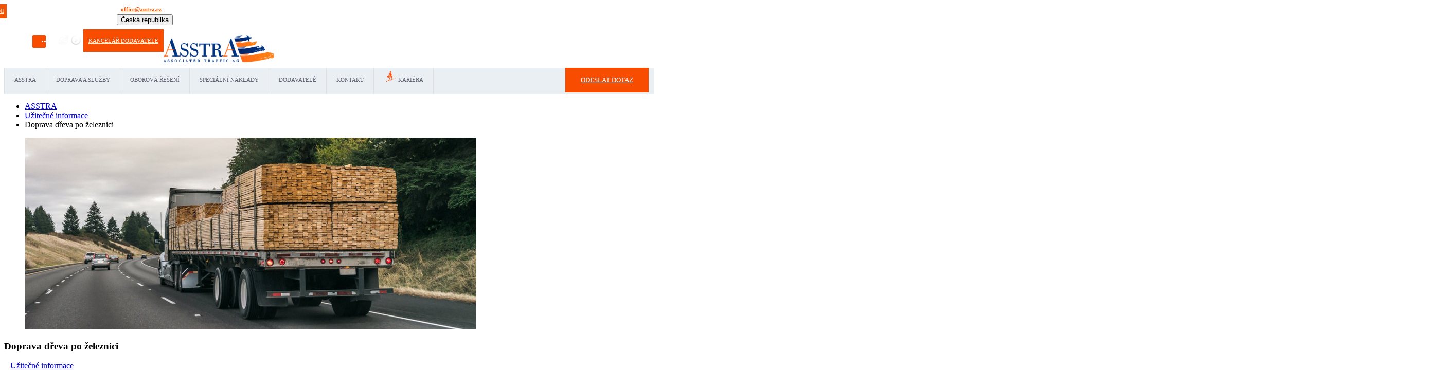

--- FILE ---
content_type: text/html; charset=UTF-8
request_url: https://www.asstra.cz/cz/doprava-dreva-po-zeleznici/
body_size: 31630
content:
<!DOCTYPE html>
<html lang="cs-CZ">
	<head>
		<!-- Google Tag Manager -->
		<script>(function(w,d,s,l,i){w[l]=w[l]||[];w[l].push({'gtm.start':
		new Date().getTime(),event:'gtm.js'});var f=d.getElementsByTagName(s)[0],
		j=d.createElement(s),dl=l!='dataLayer'?'&l='+l:'';j.async=true;j.src=
		'https://www.googletagmanager.com/gtm.js?id='+i+dl;f.parentNode.insertBefore(j,f);
		})(window,document,'script','dataLayer','GTM-T2LTZWKV');</script>
		<!-- End Google Tag Manager -->
		<script>
		window.dataLayer = window.dataLayer || [];
		function gtag(){dataLayer.push(arguments);}
		gtag('js', new Date());
		gtag('config', 'AW-11428829418');
		</script>
		<base href="https://www.asstra.cz" />
		<meta http-equiv="Content-Type" content="text/html; charset=UTF-8" />
		<meta name="google-site-verification" content="betK9kz26Sz4XZxLRmHKcy3uzcVTXhd2nhneVNBx31g" />
		<meta name="yandex-verification" content="547811d153f6ee81" />
		<meta name="seznam-wmt" content="Dpr24YloxTIodbCnwJQzoEEL3Ki3RYtK" />
		<title>Doprava dřeva po železnici - Česká republika</title>
		<meta name="description" content="AsstrA poskytuje komplexní nabídku dopravně-logistických služeb v oblasti organizace a realizace dopravy dřeva po železnici, včetně dopravy výrobků ze dřeva, surovin, hotových výrobků a dále přepravy specializované" />
		<meta name="keywords" content="Doprava dřeva po železnici, doprava dřeva " />
		
		
		<meta http-equiv="X-UA-Compatible" content="IE=edge">
		<meta name="viewport" content="width=device-width, initial-scale=1.0, maximum-scale=1.0, user-scalable=0">
		<link rel="stylesheet" href="https://www.asstra.cz/assets/templates/html/css/styles.min.css?v=5f5" />
		
		<link href="assets/templates/html/css/select2.css" rel="stylesheet">
		
			<link rel="canonical" href="https://www.asstra.cz/cz/doprava-dreva-po-zeleznici/">
		
		<!--link href="assets/templates/html/css/bootstrap.css" rel="stylesheet">
		<link href="assets/templates/html/css/revolution-slider.css" rel="stylesheet">
		<link href="assets/templates/html/css/style.css?v=3" rel="stylesheet">
		
		<link href="assets/templates/html/css/flipbook.css" rel="stylesheet">
		
		
		<link href="assets/templates/html/css/responsive.css" rel="stylesheet"-->
		<!--[if lt IE 9]><script src="https://html5shim.googlecode.com/svn/trunk/html5.js"></script><![endif]-->
		<!--[if lt IE 9]><script src="assets/templates/html/js/respond.js"></script><![endif]-->
		<link rel="icon" href="favicon.png" type="image/x-icon">
		<link rel="shortcut icon" href="favicon.png" type="image/x-icon">	
		<link rel="stylesheet" href="//cdnjs.cloudflare.com/ajax/libs/fancybox/3.5.6/jquery.fancybox.min.css" />
		<script src="//ajax.googleapis.com/ajax/libs/jquery/2.2.4/jquery.min.js"></script>
		<script>var ajaxUrl = 'https://www.asstra.cz/ajaxform.php';</script>
		<meta property="og:site_name" content="Mezinárodní doprava. Mezinárodní nákladní vozy, železniční, námořní a letecká doprava | AsstrA" />
		<meta property="og:type" content="website" />
		<meta property="og:title" content="Doprava dřeva po železnici - Česká republika" />
		<meta property="og:description" content="AsstrA poskytuje komplexní nabídku dopravně-logistických služeb v oblasti organizace a realizace dopravy dřeva po železnici, včetně dopravy výrobků ze dřeva, surovin, hotových výrobků a dále přepravy specializované" />
		<meta property="og:url" content="https://www.asstra.cz/cz/doprava-dreva-po-zeleznici/" />
		<meta property="og:image" content="https://www.asstra.cz/assets/images/otraslevye-solutions/three.jpg" />
<style>
.main-menu{position:relative;float:left}.main-menu .navbar-collapse{padding:0px}.main-menu .navigation{position:relative;margin:0px;border-left:1px solid #e0e0e0}.main-menu .navigation > li{position:relative;float:left;padding:0px;border-right:1px solid #e0e0e0}.main-menu .navigation > li > a{position:relative;display:block;padding:10px 34px;font-size:12px;color:#353535;line-height:28px;text-transform:uppercase;opacity:1;transition:all 500ms ease;-moz-transition:all 500ms ease;-webkit-transition:all 500ms ease;-ms-transition:all 500ms ease;-o-transition:all 500ms ease}.main-menu .navigation > li.dropdown > a:before{font-family:'FontAwesome';content:"\f107";position:absolute;right:22px;top:10px;transition:all 500ms ease;-moz-transition:all 500ms ease;-webkit-transition:all 500ms ease;-ms-transition:all 500ms ease;-o-transition:all 500ms ease}.main-menu .navigation > li.dropdown.share > a:before{display:none}.main-menu .navigation > li:hover > a, .main-menu .navigation > li.current > a, .main-menu .navigation > li.current-menu-item > a{color:#f05304;background:#d4dde5;opacity:1}.main-menu .navigation > li:hover > a:after{opacity:1}.main-menu .navigation > li.dropdown:hover > a:after{color:#f05304}

	.vid-astr {
text-align: center;
font-size: 18px !important;
color: #001d64 !important;
text-transform: uppercase;
		font-weight: 700 !important;
	}
	
	aside .sponsors-section .owl-item  {
		cursor: default;
	}
.main-menu .navigation > li > ul{width:100%;position:absolute;left:0px;top:120%;padding:0px;border-color:#f05304;border-image:none;border-style:solid;
border-width:3px 0px 1px;z-index:100;background:#eaeff3;visibility:hidden;opacity:0;
}
.main-menu .navigation > li:hover > ul{top:100%;opacity:1;visibility:visible}
.main-menu .navigation > li > ul > li{position:relative;float:none;width:100%;border-bottom:1px solid #e0e0e0;
transition:all 0ms ease;-moz-transition:all 0ms ease;-webkit-transition:all 0ms ease;-ms-transition:all 0ms ease;-o-transition:all 0ms ease;}
.main-menu .navigation > li > ul > li:last-child{border:none;}
.main-menu .navigation > li > ul > li > a{position:relative;display:block;padding:7px 15px 7px 13px;line-height:20px;font-weight:normal;font-size:12px;color:#3a3a3a;
transition:all 0ms ease;-moz-transition:all 0ms ease;-webkit-transition:all 0ms ease;-ms-transition:all 0ms ease;-o-transition:all 0ms ease;}
.main-menu .navigation > li > ul > li:hover > a{color:#f05304;background-color:#d4dde5;}
.main-menu .navigation > li > ul > li.dropdown > a:after{font-family:'FontAwesome';content:"\f0da";position:absolute;right:5px;top:7px;width:10px;height:20px;
display:block;color:#3a3a3a;line-height:20px;font-size:12px;text-align:center;z-index:5;}
.main-menu .navigation > li > ul > li.dropdown:hover > a:after{color:#f05304;}
.main-menu .navigation > li > ul > li > ul{position:absolute;top:30px;left:100%;width:200px;padding:0px;border:1px solid #f05304;border-top-width:2px;z-index:100;background:#eaeff3;
visibility:hidden;opacity:0;transition:all 0ms ease;-moz-transition:all 0ms ease;-webkit-transition:all 0ms ease;-ms-transition:all 0ms ease;-o-transition:all 0ms ease;}
.main-menu .navigation > li > ul > li:hover > ul{top:0px;opacity:1;visibility:visible;}
.main-menu .navigation > li > ul > li > ul > li{position:relative;float:none;width:100%;border-bottom:1px solid #e0e0e0;}
.main-menu .navigation > li > ul > li > ul > li:last-child{border:none;}
.main-menu .navigation > li > ul > li > ul > li > a{position:relative;display:block;padding:7px 15px 7px 30px;
line-height:20px;font-weight:normal;font-size:12px;color:#3a3a3a;transition:all 0ms ease;
-moz-transition:all 0ms ease;-webkit-transition:all 0ms ease;-ms-transition:all 0ms ease;-o-transition:all 0ms ease;}
.main-menu .navigation > li > ul > li > ul > li > a:before{content:'\f10c';font-family:'FontAwesome';font-size:8px;line-height:34px;position:absolute;top:0;left:15px; display:none;}
.main-menu .navigation > li > ul > li > ul > li:hover > a{color:#f05304;background-color:#d4dde5;}

	
	.main-menu .navbar-collapse > ul li.dropdown .dropdown-btn{position:absolute;right:10px;top:6px;width:34px;height:30px;border:1px solid #ffffff;background:url(../images/icons/submenu-icon.png) center center no-repeat;background-size:20px;cursor:pointer;z-index:5;display:none;border-radius:3px;-webkit-border-radius:3px;-ms-border-radius:3px;-o-border-radius:3px;-moz-border-radius:3px}
.main-menu .navigation > li:nth-child(3) > ul > li > a{line-height: 21px}}
	@media (min-width:768px){.main-menu .navigation > li:nth-child(1) > ul{width: 200px}.main-menu .navigation > li:nth-child(5) > ul{width: 250px}.main-menu .navigation > li:nth-child(4) > ul{width: 460px}.main-menu .navigation > li:nth-child(4) > ul > li{width:50%;float:left;height: 34.8px}.main-menu .navigation > li:nth-child(4) > ul > li > a{line-height: 21px}}
	@media (min-width:768px){.main-menu .navigation > li:nth-child(2) > ul{width: 490px}.main-menu .navigation > li:nth-child(2) > ul > li{width:50%;float:left;height: 34.8px}.main-menu .navigation > li:nth-child(2) > ul > li:nth-child(2n){width: 50%}.main-menu .navigation > li:nth-child(2) > ul > li > a{line-height: 21px}}img.main-img{display: none}
#search {width: 26px;height: 22px;background-color: #f84c00;display: inline-block;padding-top: 2px; transition: 0.5s;border-radius: 2px;}
#search.active {background: none; color: #f84c00 }
.main-header .header-upper .top-right .close {position: absolute;top: 6px;right: 190px;height: 30px;font-size: 16px;text-align: right;width: 20px;cursor: pointer;opacity: 0;visibility: hidden;color: #fff;}
.main-header .header-upper .top-right .close.active {opacity: 1;visibility: visible;}
.main-header .header-upper .top-right .search-form {position: absolute;top: 0;left: 50%; transform: translatex(0); width: 400px;height: 45px;opacity: 0;visibility: hidden; transition: 0.5s;}
.main-header .header-upper .top-right .search-form.active {opacity: 1;visibility: visible;transition-delay: 0.5s;transform: translatex(-50%);}
.main-header .header-upper .top-right .search-form input {width: 96%;height: 35px;background: #001d64;color: #fff;border: none;outline: none;font-style: 16px;}
.main-header .header-upper .top-right .search-form input::placeholder {color: #fff;}
.main-header .header-upper .top-right .search-form:before {content: '\f002';position: absolute;top: 2px;left: -26px;font-size: 15px;color: #fff;font-family: fontAwesome;}
.main-header .header-lower{position:relative;left:0px;top:0px;width:100%;background:#eaeff3;}
.main-header .get-quote-btn{position:relative;display:block;line-height:24px;padding:12px 30px;color:#ffffff;font-size:13px;text-transform:uppercase;background:#f84c00;}
.main-header .get-quote-btn .icon{font-size:14px;}
.main-header .get-quote-btn:hover{background:#001d64;}
.main-header .header-upper .top-right:after{content:'';position:absolute;left:100%;top:0px;width:1500px;height:100%;background:#001d64;}
.main-header .header-upper .top-right li{position:relative;float:left;margin-left:5px;color:#ffffff;font-size:11px;line-height:20px;}
.main-header .header-upper .top-right li .icon{position:relative;padding-right:5px;font-size:14px;}
.main-header .header-upper .top-right li a{position:relative;color:#ffffff;}
.main-header .header-upper .top-right li a:hover{color:#f05304}
.main-header .header-upper .top-right li .menu-item {display: inline-block;transform: scale(1); transition: 0.5s; }
.main-header .header-upper .top-right li .menu-item.hide-item {transform: scale(0); }
.main-header .header-upper .top-right li:nth-child(1) .menu-item.hide-item {transition-delay: 0.6s; }
.main-header .header-upper .top-right li:nth-child(2) .menu-item.hide-item {transition-delay: 0.5s; }
.main-header .header-upper .top-right li:nth-child(3) .menu-item.hide-item {transition-delay: 0.4s; }
.main-header .header-upper .top-right li:nth-child(4) .menu-item.hide-item {transition-delay: 0.3s; }
.main-header .header-upper .top-right li:nth-child(5) .menu-item.hide-item {transition-delay: 0.2s; }
.main-header .header-upper .top-right li:nth-child(6) .menu-item.hide-item {transition-delay: 0.1s; }
.main-header .header-upper .top-right li:nth-child(6) .menu-item {transition-delay: 0.6s; }
.main-header .header-upper .top-right li:nth-child(5) .menu-item {transition-delay: 0.5s; }
.main-header .header-upper .top-right li:nth-child(4) .menu-item {transition-delay: 0.4s; }
.main-header .header-upper .top-right li:nth-child(3) .menu-item {transition-delay: 0.3s; }
.main-header .header-upper .top-right li:nth-child(2) .menu-item {transition-delay: 0.2s; }
.main-header .header-upper .top-right li:nth-child(1) .menu-item {transition-delay: 0.1s; }	
/* ======= START кнопка скрыть на услугах ====== */
	/*
.readmore-js-toggle{
	display:none;
}
@media (max-width: 768px) {
.clas_Text>p:nth-child(1){
height: 200px;
overflow: hidden;
}
.clas_Text>p:nth-child(2){
	display:none;
}
.clas_Text>p:nth-child(3){
	display:none;
}
.clas_Text>p:nth-child(4){
	display:none;
}
.readmore-js-toggle{
margin-top: 20px;
display: block;
border: 1px solid #e2e2e2;
padding: 6px 30px;
color: #001d64;
box-shadow: 0px 1px 2px rgba(0, 0, 0, 0.07);
transition: all 0.15s;
margin: auto;
text-align: center;
width: 200px;
margin-bottom: 20px;
}
.clas_Text .default-two-col{
display:none;
}
	
}        */
/* ==========END кнопка скрыть на услугах ======  */
	.search-mobile-block {
	margin: 0 15px 15px 15px ;
	display: none;
}
.search-mobile-block .form-group {
	position: relative;
}
.search-mobile-block form input {
padding: 5px 40px 5px 5px;
border: 1px solid #d0d0d0;
width: 100%;
line-height: inherit;
}
.search-mobile-block form button {
	position: absolute;
	top: 0;
	right: 0;
	height: 35px;
	width: 40px;
	background: #f05304;
	text-align: center;
	border-radius: 0 3px 3px 0;
	color: #fff;
}
.ajaxSearch_resultsInfos {
    display: block;
    padding: 7px 20px;
    background-color: #eaeff3;
    color: #3d3d3d;
    }
.pagination-search {
	margin-left: 15px;
}
.pager-outer .pagination-search li {
	margin: 3px 15px 5px 0;
}
@media (max-width: 992px){
	.search-item{
		display: none;
	}
}
@media (max-width: 599px){
	.search-mobile-block {
		display: block;
	}
}
	.highcharts-credits {
    display: none !important;
}	
@media (max-width: 992px){
.B_lastCrumb {
    width: 33%;
    margin-left: 19px;
}

.delimiter {
    margin-left: 15px;
}
}
.delimiter {
    margin-left: 5px;
    margin-right: 5px;
}
#slideshow ul {
    z-index: 0!important;
}	
#slideshow .arrow{
	z-index:0!important;
}
#popup-container2 .flags {
		top: 25px;
	}

	.flags {
		width: 50px;
		position: absolute;
		height: 37px;
	}
	.contact_form_pop input{
		width: 100%;
		margin: 15px 0;
		padding: 18px;
		font-size: 16px;
		line-height: 20px;
		border: 1px #afafaf solid;
		box-sizing: border-box;
		font-family: Arial;
	}

	.contact_form_pop input[type=submit] {
		background: #02296c;
		text-align: center;
		text-transform: uppercase;
		color: #fff;
		transition: .5s;
		cursor: pointer;
	}

	.contact_form_pop input, .contact_form_pop textarea {
		width: 100%;
		margin: 15px 0;
		padding: 18px;
		font-size: 16px;
		line-height: 20px;
		border: 1px #afafaf solid;
		box-sizing: border-box;
		font-family: Arial;
	}
	#popup-container2 {
		position: fixed;
		top: 0;
		right: 0;
		left: 0;
		bottom: 0;
		background-color: rgba(0,0,0,.5);
		z-index: 99999999;
	}


	.contact_form_pop input[type=submit]:hover{
		background: #174a9e;
	}

	@media (max-width: 640px){
		.l-header .logo {
			max-height: 42px;
			display: block;
			margin: auto;
		}
		li.contacts_e.address{
			display:none;	
		}
		.hidden-xs {
			font-size: 26px;
			font-weight: bold;
			margin: 0px 0px 0px;
			margin-left: 33%;
			margin-top: 70px;
			position: absolute;
			justify-content: space-between;
		}
		ul.header.contacts {
			float: none;
			margin-top: 100px;
			margin-right: 25%;
		}   
		.l-header{
			margin-bottom: 0px;	
		}

		.city__select{
			margin-left: 0px;	
			display: block;
			margin-top: -10px;
		}
	}
	#baners_pop6 {
		width: 280px;
	}
	.baners{
		width: 35%;
		height: 388px;
		margin: auto;
		display: block;
		z-index: 1000;
		position: absolute;
		margin-top: 9%;
		margin-left: 23%;
	}

	.cross-remove-sign2{
		float: right;
		margin-right: 1%;
		margin-top: 1%;
	}
	.cross-remove-sign4{
		float: right;
		margin-right: 1%;
		margin-top: 1%;
	}
	a.podrobno1{
		width: 25%;
		height: 17%;
		display: block;
		float: left;
		margin-top: 33%;
		z-index: 10000;
		position: relative;
		margin-left: 11%;
	}
	a.podrobno2{
		z-index: 10000;
		position: relative;
		width: 25%;
		height: 17%;
		display: block;
		float: right;
		margin-top: 33%;
		margin-right: 11%;
	}
	@media (max-width: 640px){

	}
	.slider {
		width: 260px;
		height: 10px;
		background: #d4d4d4;
		position: relative;
		margin-left: 0px;
		padding: 0 10px;
	}

	.ui-slider-handle {
		width: 16px;
		height: 16px;
		position: absolute;
		top: -4px;
		margin-left: -12px;
		z-index: 200;
		background: #001d64;
		-webkit-border-radius: 50px;
		-moz-border-radius: 50px;
		border-radius: 50px;
	}

	.ui-widget-header {
		background: #f84c00;
		height: 10px;
		left: 1px;
		top: 1px;
		position: absolute;
	}
	#slider-result {
		text-align: center;
		position: absolute;
		top: 18px;
		line-height: 1.8em;
		left: -8px;
		color: #757575;
		background: #eee;
		font: 14px sans-serif;
		padding: 5px 0;
		width: 40px;
	}

	.contact_form_pop input.radiob{
		float: left;
		width: 15px;
		margin: 5px;
	}
	.chek{
		margin:0;
	}
		#popup_container4{
	background: url('/udobreniya-test/getrate1.jpg') no-repeat;
	width: 1314px;
	height: 380px;
	margin:auto; 
	margin-top: 10%;	
		
	}
	.cross-remove-sign3{
	z-index: 10000;
	float: right;
	margin-top: 10%;
	position: relative;	
		
	}	

	
	@media (max-width:768px){
	#popup_container4{
    background: url(/udobreniya-test/getrate1_m.jpg) no-repeat;
    width: 92%;
    height: 94%;
    margin: auto;
    margin-top: 5%;
		
	}
	
		
	.cross-remove-sign3{
		
	z-index: 10000;
    width: 121px;
    display: block;
    margin-left: 31%;
    margin-top: 100%;
    position: absolute;
		
	}
	}
	
			

    .popup-container5{
	background: url('/udobreniya-test/getrate3.jpg') no-repeat !important;
	width: 1300px;
	height: 380px;
	margin:auto; 
	margin-top: 10%;	
		
	}			
	
		@media (max-width:768px){
	.popup-container5{
    background: url(/udobreniya-test/getrate3_m.jpg) no-repeat !important;
    width: 92%;
    height: 94%;
    margin: auto;
    margin-top: 5%;
		
	}

	 		
		}
	@media (min-width:400px) and (max-width:1300px) {
	
	#popup-container2{	
	display: none!important;
	
	}
			

		
	}	
.alert-success{
color:#666666;
background-color:#ffffff;
}	

#slideshow canvas {
    display: none!important;
    position: absolute;
    z-index: 100;
}
#select_lang {height:22px; font-size:11px; padding:2px; display:inline}
@media (max-width: 415px){
 .main-header .header-upper .top-right li.soc{
  width: auto;
  position: relative;
 
 }
	.blog-container h1 {
		font-size: 15px;
	}
}

@media (min-width:768px){
	.main-menu .navigation > li:nth-child(3) > ul{
		width: 490px;
	}
	.main-menu .navigation > li:nth-child(3) > ul > li{
		width:40%;
		float:left;
		height: 34.8px;
	}
	.main-menu .navigation > li:nth-child(3) > ul > li:nth-child(2n){
		width: 60%;
	}
	.main-menu .navigation > li:nth-child(3) > ul > li > a{
		line-height: 21px;
	}
}

@media (min-width:768px){
 .main-menu .navigation > li:nth-child(2) > ul{
  width: 400px;
 }
	.main-menu .navigation > li:nth-child(1) > ul{
  width: 200px;
 }
	.main-menu .navigation > li:nth-child(5) > ul{
  width: 300px;
 }
	.main-menu .navigation > li:nth-child(6) > ul{
  width: 250px;
 }
 .main-menu .navigation > li:nth-child(2) > ul > li{
  width:50%;
  float:left;
  height: 34.8px;
  
 }
	.main-menu .navigation > li:nth-child(5) > ul > li:nth-child(1) > a {
		margin-left: 50px;
color: #fff;
background-color: #f84c00;
text-transform: uppercase;
font-size: 11px;
transition: all 500ms ease;
-moz-transition: all 500ms ease;
-webkit-transition: all 500ms ease;
-ms-transition: all 500ms ease;
-o-transition: all 500ms ease;
	}
	.main-menu .navigation > li:nth-child(5) > ul > li:nth-child(1) > a:hover {
background-color: #001d64;
}
 .main-menu .navigation > li:nth-child(2) > ul > li > a{
  line-height: 21px;
 }
}
@media (min-width:768px){
 .main-menu .navigation > li:nth-child(4) > ul{
  width: 460px;
 }
 .main-menu .navigation > li:nth-child(4) > ul > li{
  width:50%;
  float:left;
  height: 34.8px;
  
 }
 .main-menu .navigation > li:nth-child(4) > ul > li > a{
  line-height: 21px;
 }
}


img.main-img {
    display: none;
}
.loader {
  background: none repeat scroll 0 0 #ffffff;
  position: fixed;
  bottom: 0;
  left: 0;
  right: 0;
  top: 0;
  height: 100%;
  width: 100%;
  z-index: 9999;
}
.loader .loader_inner {
  background-image: url("https://asstra.com/preloader.gif");
  background-size: cover;
  background-repeat: no-repeat;
  background-position: center center;
  background-color: #fff;
  height: 180px;
  width: 180px;
  margin-top: -30px;
  margin-left: -30px;
  left: 46%;
  top: 45%;
  position: absolute;
}


.sec-title span._h2:before{
display:none;
	
}
.sec-title span._h2:after{
display:none;
	
}
.spisok {
	display: flex!important;
    font-family: 'Open Sans', sans-serif;
}
.more-information .list-inline li{
	display: block;
	width: 20%;
}
.more-information {
	padding: 10px 0px 0px;
}

.number {
	font-size: 48px;
    display: block;
    text-align: center;
    font-weight: bold;
    line-height: 1;
    color: #001d64 !important;
}




.tparrows.preview4{
    top: 140px!important;
}


.value {
    display: block;
    text-align: center;
    max-width: 100px;
    margin: 0 auto;
    text-transform: uppercase;
    line-height: 1.3;
    font-size: 12px;
    padding: 15px 0 0 0;
}
.sec-title ._h2{
    position: relative!important;
    font-size: 24px!important;
    color: #001d64 !important;
    text-transform: uppercase;
    font-weight: 700!important;
	text-align: center;
	    line-height: 0.8em;
    margin-top: 10px;
    padding-left: 34px!important;
    margin-bottom: 0px!important;
    font-family: 'Raleway', sans-serif;
    display: block;
}

@media (max-width: 768px){

ul.spisok li{
display: block!important;		
width: 100%!important;
margin-bottom: 20px!important;
float: left!important;
}
	#page-wrappe > header > div.header-lower > div > nav > div.navbar-collapse.clearfix.collapse.in > ul > li:nth-child(5) > ul > li:nth-child(1) {
		background: #f05304;
	}
}

.number.n_1t:nth-letter(2){
padding-right:5px;	
}
.more-information .list-inline li:hover	.n_1t{
    color: white!important;
	 opacity: 1!important;
}
.more-information .list-inline li:hover	.n_0t{
    color: white!important;
	 opacity: 1!important;
}
.more-information .list-inline li:hover	.n_2t{
    color: white!important;
	 opacity: 1!important;
}
.more-information .list-inline li:hover	.n_4t{
    color: white!important;
	 opacity: 1!important;
}

.top1_t{
top: 30px!important;		
}
.top2_t{
top: 159px!important;
}

.top3_t{
top: 270px!important;
}
.i953 h2{
color: rgb(0, 29, 100);
}

.i953 .tp-dottedoverlay
{
background-color: transparent!important;
}
.in-numbers{display: flex;
    flex-wrap: wrap;justify-content: center;}
.in-numbers div{       min-width: 200px;
    max-width: 100%;
    display: flex;
    flex-direction: column;
    justify-content: space-between;
    align-items: center;
    padding: 30px 15px;
    width: 25%;}
.in-numbers div.grey{    background: #ebecec;}
.in-numbers p{display: flex;
    flex-direction: column;
    align-items: center;
    justify-content: center;
    font-size: 13px;
    text-transform: uppercase;
    line-height: 1.1;
    text-align: center;
    color: #8b8b8b;}
.in-numbers span {
    color: #ec6d31;
    font-weight: bold;
    font-size: 25px;
    font-family: 'Open Sans', sans-serif;
}

.in-numbers img{    width: 50px;}
.in-numbers-p{width: 50%;
    margin: 0 auto;
    font-size: 13px;
    text-transform: uppercase;
    min-width: 200px;
    background: #ebecec;
    display: flex;
    flex-direction: column;
    text-align: center;line-height: 1.1;
    padding: 30px 15px;}
.in-numbers-p span {
    font-size: 40px;
    color: #ec7c48;
    font-family: 'Open Sans', sans-serif;
    font-weight: bold;
}

@media (max-width:768px) {
	a.vacansy_button{
		display:none;
	}
	
}
.crumbs a {
    text-decoration: underline;
}
.js-country.country_italy .country_pin{
	z-index:102;
}		
		</style>
		<style>
			.main-menu .navigation > li:nth-child(5) > ul > li:nth-child(1) > a{color: #fff; background-color: #f84c00; text-transform: uppercase; font-size: 11px; transition:all 500ms ease;-moz-transition:all 500ms ease;-webkit-transition:all 500ms ease;-ms-transition:all 500ms ease;-o-transition:all 500ms ease}
			.main-menu .navigation > li:nth-child(5) > ul > li:nth-child(1) > a:hover {background-color: #001d64;}
			.copyright a {
				-webkit-transition: 0.5s;
				-moz-transition: 0.5s;
				-ms-transition: 0.5s;
				-o-transition: 0.5s;
				transition: 0.5s;
			}
			.copyright a:hover {
				color: #f84c00;
			}
			.tabs-header .tab,  .tabs-header .tabs { transition: all 500ms ease;border:2px solid white}
.tabs-header .tab.graph_t:hover {background: #001d64 ;border:2px solid #f84c00;    }
.tabs-header .tab.text_t:hover {background: #f84c00; border:2px solid #001d64;   }
.tabs-header .tabs.graph_t:hover {background: #001d64 ;   border:2px solid #f84c00;   transition: background 500ms ease;}
.tabs-header .tabs.text_t:hover {background: #f84c00;   border:2px solid #001d64;   transition: background 500ms ease;}
.tabs-header .tab a,  .tabs-header .tabs a {line-height: 44px!important;}
		</style>
		<script type="text/javascript" src="https://secure.data-insight365.com/js/781221.js" ></script> <noscript><img alt="" src="https://secure.data-insight365.com/781221.png" style="display:none;" /></noscript> 
		
	</head>
		
	


<body>
	<div class="page-wrapper">
		
		<!-- Google Tag Manager (noscript) -->
<noscript><iframe src="https://www.googletagmanager.com/ns.html?id=GTM-T2LTZWKV"
height="0" width="0" style="display:none;visibility:hidden"></iframe></noscript>
<!-- End Google Tag Manager (noscript) -->
<header class="main-header fixed-header">
	<div class="header-upper">
		<div class="top-bar">
			<div class="auto-container clearfix" >
				<div class="top-right" style="padding: 0; -webkit-border-radius: 0;
				-moz-border-radius: 0;
				border-radius: 0;" itemscope itemtype="https://schema.org/Organization">
					<a class="vacansy_button" style="margin-left: -78px;float: left;background-color: #f05304;font-size:11px;padding: 7px 5px 9px 5px; -webkit-border-radius:0 0 0 5px;
					-moz-border-radius:0 0 0 5px;
					border-radius:0 0 0 5px; color: #fff; text-transform: uppercase;" href="/cz/kariera/zamestnani/">Zamestnani</a>
					<ul style="margin: 7px 10px 0 10px" class="ultopmenu clearfix">
						<li>
							<span class="menu-item icon flaticon-phone41"></span>
							<!-- <span class="menu-item" itemprop="telephone"><a href="tel:+42 029 630 03 11" onclick="ga('send', 'event', 'button', 'click', 'Tel');">+42 029 630 03 11</a></span> -->
							<div class="hdr_rght_phn">
  <a href="tel:+42 029 630 03 11" style="    display: inline-flex;" onclick="ga('send', 'event', 'button', 'click', 'Tel');" class="menu-item">
	<div class="hdr_rght_phn_in">+42 029 630 03 11</div>
  </a>
  <div class="hdr_rght_phn_slct">
	<div class="jq-selectbox jqselect focused" style="z-index: 10;">
  	<div class="jq-selectbox__select">
    	<div class="jq-selectbox__select-text menu-item">Praha</div>
    	<div class="jq-selectbox__trigger menu-item">
      	<div class="jq-selectbox__trigger-arrow" style="width: 100%;  height: 100%;"></div>
    	</div>
  	</div>
  	<div class="jq-selectbox__dropdown" style="width: 112px; display: none; height: auto; bottom: auto; top: 32px;     z-index: 10000000000;">
    	<ul style="max-height: 465px;">
      	<li  data-phone="+42 029 630 03 11" data-i="0" class="selected sel" style="">Praha</li>
        <!--<li data-phone="+48 22 59 29 500" data-i="1" style="">Varšava</li>-->

    	</ul>
  	</div>
	</div>
  </div>
  <div class="clr"></div>
</div>
						</li>
						<li>
							<span class="menu-item icon flaticon-mail4"></span>
							<span class="menu-item" itemprop="email"><a style="color:#f05304; font-weight: 700;" href="mailto:office@asstra.cz" onclick="ga('send', 'event', 'button', 'click', 'Mailto');">office@asstra.cz</a></span>
						</li>
						<!-- <li>
							<span class="menu-item icon flaticon-clock96"></span>
							<a class="menu-item">Po – Pá 09:00 - 18:00</a>
						</li> -->
						<!-- <li>
							<span class="menu-item icon flaticon-earth53"></span>
							<a class="menu-item" href="cz/vyhody-holdingu-asstra/" target="_blank">Profil firmy</a>
						</li> -->
						<!-- <li>
							<span class="menu-item icon flaticon-info47"></span>
							<a class="menu-item" href="faq/">FAQ</a>
						</li> -->
						<li>
							<!-- <span class="menu-item">Region:</span>
							<select id="select_lang" class="form-control" style="width:auto">
								<option value="https://www.asstra.cz">Česká republika</option>
								<option value="https://asstra.com">International</option>
								<option value="https://www.asstra.de">Deutschland</option>								
								<option value="https://asstra.es">España</option>
								<option value="https://asstrafrance.fr">France</option>
								<option value="https://www.asstraitalia.com">Italia</option>
								<option value="https://www.asstra.lt">Lietuva</option>								
								<option value="https://asstra.pl">Polska</option>
								<option value="https://asstra.ro">România</option>
								<option value="https://asstra.com.tr">Türkiye</option>	
								<option value="https://asstra.com/us/">USA</option>								
								<option value="https://asstra.co.uk">United Kingdom</option>
								<option value="https://www.asstra.com/az/">Azərbaycan</option>
								<option value="https://www.asstra.by">Беларусь</option>
								<option value="https://www.asstra.kz">Казахстан</option>
								<option value="https://asstra.ru">Россия</option>								
								<option value="https://asstra.com.ua">Украина</option>
								<option value="https://asstra.com.ua/ukr/">Україна</option>
								<option value="https://asstra.cn/">中華 - 中文</option>
							</select>	 -->	
							<link href="assets/templates/html/css/countrymenu.css?v=1" rel="stylesheet">
							
							<div class="btn-group countrymenu"> 
								<button class="btnCountry dropdown-toggle" type="button" data-toggle="dropdown" aria-haspopup="true" aria-expanded="false"> 
									<span class="flag-small flag-cz"></span> Česká republika<span class="caret"></span> 
								</button> 
								<ul class="dropdown-menu" style="overflow: hidden;"> 
							<li><a target="_blank" href="https://asstra.com"><span class="flag-small flag-com"></span> International </a></li> 
							<li><a target="_blank" href="https://asstra.de"><span class="flag-small flag-de"></span> Deutschland </a></li> 
							<li><a target="_blank" href="https://asstra.es"><span class="flag-small flag-es"></span> España </a></li> 
							<li><a target="_blank" href="https://asstrafrance.fr"><span class="flag-small flag-fr"></span> France  </a></li> 
							<li><a target="_blank" href="https://asstraitalia.com"><span class="flag-small flag-it"></span> Italia </a></li> 
							<li><a target="_blank" href="https://asstra.lt"><span class="flag-small flag-lt"></span> Lietuva </a></li>
							<li><a target="_blank" href="https://asstra.hu"><span class="flag-small flag-hu"></span> Magyarország </a></li> 
							<li><a target="_blank" href="https://asstra.pl"><span class="flag-small flag-pl"></span> Polska </a></li> 
							<li><a target="_blank" href="https://asstra.ro"><span class="flag-small flag-ro"></span> România </a></li>
							<li><a target="_blank" href="https://asstra.com.tr"><span class="flag-small flag-tr"></span> Türkiye </a></li>
                            <li><a target="_blank" href="https://asstra.co.uk"><span class="flag-small flag-gb"></span> United Kingdom </a></li>
						    <li><a target="_blank" href="https://asstra.com/us/"><span class="flag-small flag-us"></span> USA</a></li> 
						    <li><a target="_blank" href="https://asstra.com/az/"><span class="flag-small flag-az"></span> Azərbaycan</a></li>			                                 <!--li><a target="_blank" href="https://www.asstra.by"><span class="flag-small flag-by"></span> Беларусь</a></li-->
							<li><a target="_blank" href="https://www.asstra.kz"><span class="flag-small flag-kz"></span> Казахстан</a></li>
								<!--li><a target="_blank" href="https://asstra.ru"><span class="flag-small flag-ru"></span> Россия</a></li-->
							<li><a target="_blank" href="https://asstra.uz"><span class="flag-small flag-uz"></span> Узбекистан </a></li> 
							<!--li><a target="_blank" href="https://asstra.com.ua"><span class="flag-small flag-ua"></span> Украина</a></li--> 
							<li><a target="_blank" href="https://asstra.com.ua/ukr/"><span class="flag-small flag-ua"></span> Україна</a></li> 	
							<li><a target="_blank" href="https://asstra.cn"><span class="flag-small flag-cn"></span> 中国-中文</a></li> 
							
 							<li><a target="_blank" href="https://asstra.ge"><span class="flag-small flag-ge"></span> საქართველოს</a></li>
							<li><a target="_blank" href="https://asstra.bg"><span class="flag-small flag-bg"></span> България</a></li>
									
								</ul> 
							</div>
						</li>
						<li class="soc search-item">
							<a id="search"><i class="fa fa-search menu-item"></i></a>
							</li>
						<li class="soc search-item">
							<a itemprop="sameAs"  href="https://www.linkedin.com/company/asstra-ag" title="LinkedIn" target="_blank"><span class="menu-item fa fa-linkedin"></span></a>
						</li>
						<li class="soc">
							<a itemprop="sameAs"  href="https://facebook.com/asstracom/" title="Facebook" target="_blank"><span class="menu-item fa fa-facebook-official"></span></a>
						</li>
						<li class="soc">
							<a itemprop="sameAs"  href="https://www.youtube.com/user/asstracompany" title="YouTube" target="_blank"><span class="menu-item fa fa-youtube-play"></span></a>
						</li>
						<li class="soc">
							<a itemprop="sameAs"  href="https://www.instagram.com/asstra_associated_traffic_ag/" title="Instagram" target="_blank"><span class="menu-item fa fa-instagram"></span></a>
						</li>

<style>	.wechat:hover{
background: url(https://www.asstra.kz/udobreniya-test3/wechat_hover.png)!important;
}	
.youku:hover{
background: url(https://www.asstra.kz/udobreniya-test3/youku_hover2.png)!important;
}		
</style>	

<li class="soc"><a itemprop="sameAs" href="https://www.weibo.com/p/1006067041198734/home?from=page_100606&mod=TAB&is_all=1#place" title="Weibo" class="wechat menu-item" target="_blank" style="background: url(https://www.asstra.kz/udobreniya-test3/wechat.png);  width: 19px;    height: 18px;    background-repeat: round!important;display: block;"></a></li><li class="soc"><a itemprop="sameAs" href="https://i.youku.com/i/UNzM1NjQzNzMyNA==?spm=a2h0j.11185381.module_basic_sub.A" title="Youku" class="youku menu-item" target="_blank" style="background: url(https://www.asstra.kz/udobreniya-test3/youku.png);    width: 19px; height: 18px;    background-repeat: round!important;    display: block;"></a></li>	
						<li>
							<a class="btn_post" style="padding: 16px 10px; background-color: #f84c00; color: #fff; text-transform: uppercase;" href="cz/kancelar-dodavatele/">KANCELÁŘ DODAVATELE</a>
						</li>

					</ul>
					<div class="search-form">
						<form method="get" action="search/">
							<input type="hidden" name="advsearch" value="allwords">
							<input type="search" name="search" placeholder="Vyhledávání na webu">
						</form>
					</div>
					<a  class="close"><i class="fa fa-times"></i></a>
	<!--
					<style>
						.main-header .header-upper .search-button {
							display:block;
							width: 30px;
							text-align: center;
							height: 28px;
							line-height: 28px;
							font-size: 14px;
							color: #ffffff;
							background: #f05304;
							border-radius: 3px;
							-webkit-border-radius: 3px;
							-ms-border-radius: 3px;
							-o-border-radius: 3px;
							-moz-border-radius: 3px;
							top: -5px;
						}
						.main-header .header-upper .search-button:hover span {color:#fff !important}
					</style>
/-->
					
				</div>
			</div>
		</div>
		<div class="auto-container">
			<div class="clearfix">
				<div class="pull-left logo-outer">
					<div class="logo">
					<div style="padding:7px;" class="logo"><a style="position: relative;" href="https://www.asstra.cz/"><img style="width:215px;" src="/assets/templates/html/images/new_logo.png" alt="Mezinárodní kamiónová doprava AsstrA"></a></div>
					</div>
				</div>
				<!--
				<div class="pull-right upper-right">
					<div class="head_dropd" style="padding-top:30px; margin-left:15px">

					</div>
				</div>
-->
			</div>
		</div>
	</div>
	<div class="col-md-none">
		<div class="search-mobile-block">
			<form method="get" action="search/">
				<div class="form-group">
					<input type="hidden" name="advsearch" value="allwords">
					<input type="search" name="search" placeholder="Vyhledávání na webu">
					<button type="submit" name="submit"><span class="fa fa-search"></span></button>
				</div>
			</form>
		</div>
	</div>
	<style>

.mega ul li {
	position: relative;
	margin-left: 0px;
}
	.mega ul{
		margin-top: 5px;
		margin-bottom: 15px;
		margin-left: 15px;
	}
	.megatopWrapper{
		margin-left: 0;
		margin-right: 0;
		display: table;
    table-layout: fixed;
		width: 100%;
	}
	.megatopWrapper > div {
		display: table-cell;
    float: none;
    vertical-align: top;
	}
	.megatopWrapper .icon {
		width: 50px;
height: 29px!important;
display: flex;
justify-content: center;
align-items: center;
	}
	.mega > .mega-heading > a {
		font-size: 13px!important;
	}
.mega-heading {
	color: rgba(3,2,26,0.8);
}
.megaMenu-main > ul:before, .megaMenu-main > ul:after {
	content: "";
	display: table;
}
.megaMenu-main > ul:after {
	clear: both;
}
.megaMenu-main > ul > li {
	display: inline-block;
	cursor: pointer;
	padding: 0 11px;
	border-right: 1px solid #e0e0e0;
}
	.megaMenu-main > ul > li:first-child{
		border-left: 1px solid #e0e0e0;
	}
	.megaMenu-main > ul > li:last-child{
		border:none;
	}
.megaMenu-main > ul > li:hover ..megaMenu-main > ul > li > a + div.arrowBox{
	visibility: hidden;
}
.megaMenu-main > ul > li > ul {
	display: none;
	width: 100%;
	background: #fff;
	padding: 20px 0 0;
	position: absolute;
	z-index: 997;
	left: 50%;
	transform: translate(-50%);
	margin: -15px 0 0 0;
	border-bottom-left-radius: 3px;
	border-bottom-right-radius: 3px;
	overflow: hidden;
}
.megaMenu-main ul li.menu-dropdown-icon:hover ul {
	display: block;
} 
.megaMenu-main > ul > li > ul > li {
	margin: 0;
	padding-bottom: 0;
	list-style: none;
	width: 100%;
	background: none;
	float: left;
}
.megaMenu-main ul > li > ul > li > ul:before, .megaMenu-main > ul > li > ul > li > ul:after{
	content: "";
	display: table;
}
.megaMenu-main ul > li > ul > li > ul:after{
	clear: both;
}
.megaMenu-main ul > li > ul > li > ul > li {
	float: left;
	width: 100%;
	padding: 10px 0;
	margin: 0;
	font-size: .8em;
	display: block;
}
.megaMenu-main ul > ul > ul > li > ul > li a{
	border: 0;
}
	.megaMenu-main ul > ul > ul > li > ul > li a:hover{
	color: #f05304;
}
	
.megaMenu-main ul > li > ul.normal-sub {
width: 1140px;
padding: 0;
}
.megaMenu-main ul > li > ul.normal-sub > li {
	width: 100%;
}
ul.headernav li > a:hover, .megaMenu a : hover, .hoverCls{
	color: #f05304;
}
a.offers_Hover:hover{
	border-bottom: none;
}
a.offers_Hover:hover .bodyShadow {
	display: none;
}
.megaheading{
	margin: 0 auto;
	text-align: center;
	background: #eaeff3;
	height: 50px;
	line-height: 47px;
	box-shadow: 0 1px 1px rgba(0,0,0,0.1);
	position: relative;
} 
.megaheading .meg-headingbox {
	font-weight: 400;
	font-size: 14px;
	color: rgba(3,2,26,0.6);
	text-transform: capitalize;
	display: inline-block;
	vertical-align: middle;
	border-bottom: 3px solid transparent;
	width: 145px;
}
.megaheading .current_active {
	font-weight: 600;
	border-bottom: 3px solid #f05304;
	color: #f05304;
}
.mega-heading{
	height: 30px;
	line-height: 30px;
	font-weight: 600;
	font-size: 14px;
	text-transform: uppercase;
}
.mega-heading a {
	color: rgba(3,2,26,0.8);
}
	.mega-heading a:hover {
	color: #f05304;
}
.mega-inner .mega-heading.margintop{
	margin-top: 10px;
}
.mega-inner .mega-heading.marginbottom {
	margin-bottom: 10px;
}
.mega-inner: :last-child{
	border-left: 1px solid rgba(151,151,151,0.2);
}
.mega-inner {
	/* width: 216.6px;  
	height: 300px; */
	/* float: left; */
	padding: 20px 10px;
	text-align: left;
}
.bgwhite{
	background-color: #eaeff3;
}
.bggrey{
	background-color: #fff;
}
.mega ul > li a{
	font-size: 14px;
	line-height: 18px;
	margin: 2% auto;
	color: rgba(3,2,26,0.5);
	font-weight: 400;
	text-decoration: none;
}
	.mega ul > li a:hover{
		color: #f05304;
	}
.mega > ul {
	padding: 0;
	list-style: none;
}
.submega-main .megaheading .current_active:last-child {
border-bottom: none;
}
	.mega-inner .mega > ul > li {
		line-height: 30px;
	}
.submega-main .megaheading {
	box-shadow: none;
	width: 100%;
	margin: 0 auto;
	padding: 0;
	box-shadow: none;
}
.submega-main{
	position: relative;
	z-index: 998;
	background: #eaeff3;
	
	/* width: 81.25em; */
}
.submega-main > ul > li > ul {
	margin: 0;
	padding: 0;
}
.submega-main .megaheading .mega-headingbox {
	width: auto;
	padding: 0;
	margin: 0;
	float: left;
}
 .submega-main .megaheading .mega-headingbox > ul {
	margin-top: 10px;
	opacity: 0;
	display: block;
	visibility: hidden;
	transition: margin-top .5s ease, opacity .5s ease;
	box-shadow: 5px 5px 25px 0px rgba(0, 0, 0, 0.15);
}  
.submega-main .megaheading .mega-headingbox:hover > ul {
	display: block;
	visibility: visible;
	opacity: 1;
	margin-top: 0px;
	/* animation: ultop .5s ease; */
	/* animation-fill-mode: backwards; */
	/* transform: translateY(-10px); */
}
 
.submega-main .megaheading .mega-headingbox > a {
	display: block;
	padding: 0 19px;
	position: relative;
	z-index: 10003;
	border-bottom: 3px solid transparent;
	color: rgba(3,2,26,0.6);
	text-decoration: none;
}
.submega-main .megaheading .mega-headingbox > a.current_active, .submega-main .megaheading .mega-headingbox > a:hover{
	font-weight: 100;
	color: #f05304;
	text-decoration: none;
	border-bottom: 3px solid #f05304;
}
/* .submega-main .megaheading .mega-headingbox:last-child{
	position: absolute;
	right: 0;
	top: 0;
	padding: 0;
	width: 8.2%;
} */
.submega-main .megaheading .mega-headingbox a:last-child{
	padding: 0;
	text-decoration: none;
	font-size: 12px;
}
	@media (max-width:1280px){
        .submega-main .megaheading .mega-headingbox > a{
            font-size: 11px;
        }
            .mega > .mega-heading > a {
            font-size: 11px!important;
        }
    }
	@media (max-width:1200px){
		.submega-main .megaheading .mega-headingbox > a{
			padding: 0 10px;
			font-size: 12px;
		}
			.mega > .mega-heading > a {
			font-size: 11px!important;
		}
	}
	@media (max-width:992px){
		.submega-main .megaheading .mega-headingbox > a{
			padding: 0 7px;
			font-size: 11px;
		}
		.mega > .mega-heading > a {
			font-size: 9px!important;
		}
		.megatopWrapper {
			table-layout: auto;
		}
		.mega-heading{
			line-height: 13px;
		}
		.megatopWrapper .icon {
    		height: 15px!important;
		}
	}
	@media (max-width:768px){
		.megaMenu-main {
			display: none;
		}
		
	}
	@media (min-width:768px){
		.header-lower{
			display: none;
		}
	}
</style>
	<div class="megaMenu-main submega-main home-menu-fixed">
		<ul class="auto-container megaheading">
			<li class="mega-headingbox"><a class="test_a" href="https://asstra.cz">ASSTRA</a>
				<ul class="animate">
					<li>
						<div class="row megatopWrapper">
							<div class="col-md-3 mega-inner bgwhite">
								<div class="mega">
									<div class="mega-heading"><span class="icon" style="  float: left;   height: 20px;"><img src="assets/images/additional-services/asstra/pily.png" style="    height: 15px;    margin: 5px;"></span><a href="/cz/o-spolecnosti/">O společnosti</a></div>
									<ul>
										<li><span class="icon" style="  float: left;   height: 20px;"><img src="assets/images/additional-services/dop/broshura.png" style="    height: 20px;    margin: 5px;"></span><a href="/cz/o-spolecnosti/brozura/">Brožura</a></li>
										<li><span class="icon" style="  float: left;   height: 20px;"><img src="assets/images/additional-services/dop/sertificaty.png" style="    height: 20px;    margin: 5px;"></span><a href="/cz/o-spolecnosti/certifikaty-iso/">Certifikáty a Sdružení</a></li>
										<!--<li><span class="icon" style="  float: left;   height: 20px;"><img src="assets/images/additional-services/dop/kacestva.png" style="    height: 20px;    margin: 5px;"></span><a href="/cz/o-spolecnosti/politika-kvality/">Politika kvality</a></li>-->
										<li><span class="icon" style="  float: left;   height: 20px;"><img src="assets/images/additional-services/dop/misia_vedenia.png" style="    height: 20px;    margin: 5px;"></span><a href="/cz/o-spolecnosti/historie-holdingu-asstra/">Poslání a vize</a></li>
										<!--li><span class="icon" style="  float: left;   height: 20px;"><img src="assets/images/additional-services/dop/dobruse_dela.png" style="    height: 20px;    margin: 5px;"></span><a href="/dobrye-dela/">Добрые дела</a></li>-->						
										<li><span class="icon" style="  float: left;   height: 20px;"><img src="assets/images/additional-services/dop/ystoycivoe_razvitie.png" style="    height: 20px;    margin: 5px;"></span><a href="/cz/o-spolecnosti//sustainable-development//">ESG</a></li>
									</ul>
								</div>
							</div>
							<div class="col-md-3 mega-inner bggrey">
								<div class="mega">
									<div class="mega-heading"><span class="icon" style="  float: left;   height: 20px;"><img src="assets/images/additional-services/asstra/ryka.png" style="    height: 15px;    margin: 5px;"></span><a href="/cz/vyhody-holdingu-asstra/">Výhody spolupráce</a></div>
									<div class="mega-heading margintop"><span class="icon" style="  float: left;   height: 20px;"><img src="assets/images/additional-services/asstra/grafic%20(1).png" style="    height: 20px;    margin: 5px;"></span><a href="/cz/asstra-v-cislech/">AsstrA v číslech</a></div>
									<div class="mega-heading margintop"><span class="icon" style="  float: left;   height: 20px;"><img src="assets/images/additional-services/asstra/planeta.png" style="    height: 20px;    margin: 5px;"></span><a href="/cz/nazory-klientu/">Názory Klientů</a></div>
									<div class="mega-heading margintop"><span class="icon" style="  float: left;   height: 20px;"><img src="assets/images/additional-services/asstra/mobilka.png" style="    height: 20px;    margin: 5px;"></span><a href="/cz/it-reseni/">IT řešení</a></div>
									<ul>
										<!--li><span class="icon" style="  float: left;   height: 20px;"><img src="assets/images/additional-services/dop/visibiliti.png" style="    height: 15px;    margin: 5px;"></span><a href="/cz/asstra-track-trace-visibility/">AsstrA Track&Trace Visibility</a></li-->
										<li><span class="icon" style="  float: left;   height: 20px;"><img src="assets/images/additional-services/dop/electro_obmen.png" style="    height: 20px;    margin: 5px;"></span><a href="/cz/elektronicka-vymena-dat/">Elektronická výměna dat</a></li>
									</ul>
																								
								</div>
							</div>
							<div class="col-md-3 mega-inner bgwhite">
								<div class="mega">
									<div class="mega-heading"><span class="icon" style="  float: left;   height: 20px;"><img src="assets/images/additional-services/asstra/news.png" style="    height: 15px;    margin: 5px;"></span><a href="/cz/aktuality/">Aktuality</a></div>
									<ul>
										<!--li><span class="icon" style="  float: left;   height: 20px;"><img src="assets/images/additional-services/dop/carona.png" style="    height: 20px;    margin: 5px;"></span><a href="/cz/newsletter-covid-19/">Newsletter COVID-19</a></li-->
										<li><span class="icon" style="  float: left;   height: 20px;"><img src="assets/images/additional-services/dop/novosti_asstra.png" style="    height: 20px;    margin: 5px;"></span><a href="/cz/aktuality-asstra/">Aktuality AsstrA</a></li>
										<li><span class="icon" style="  float: left;   height: 20px;"><img src="assets/images/additional-services/dop/vistavki.png" style="    height: 20px;    margin: 5px;"></span><a href="/cz/mezinarodni-vystavy/">Mezinárodní výstavy</a></li>
										<li><span class="icon" style="  float: left;   height: 20px;"><img src="assets/images/additional-services/dop/proekty.png" style="    height: 20px;    margin: 5px;"></span><a href="/cz/projects/">Realizované projekty</a></li>
										<li><span class="icon" style="  float: left;   height: 20px;"><img src="assets/images/additional-services/dop/videos.png" style="    height: 20px;    margin: 5px;"></span><a href="/cz/videa-asstra/">Videa AsstrA</a></li>
									</ul>
 							</div>
							</div>
							<div class="col-md-3 mega-inner bggrey">
								<div class="mega">
									<div class="mega-heading"><span class="icon" style="  float: left;   height: 20px;"><img src="assets/images/additional-services/asstra/celovek.png" style="    height: 20px;    margin: 5px;"></span><a href="/cz/kariera/">Kariéra</a></div>
									<ul>
										<li><span class="icon" style="  float: left;   height: 20px;"><img src="assets/images/additional-services/dop/stashirovka.png" style="    height: 20px;    margin: 5px;"></span><a href="/cz/kariera/staz/">Stáž</a></li>
										<li><span class="icon" style="  float: left;   height: 20px;"><img src="assets/images/additional-services/dop/vakansii.png" style="    height: 20px;    margin: 5px;"></span><a href="/cz/kariera/zamestnani/">Zamestnani</a></li>
										
									</ul>
									
								</div>
							</div>
						</div>
					</li>
				</ul>
			</li>
			<li class="mega-headingbox"><a href="/cz/dodavky-zbozi-ruznymi-druhy-dopravy/">DOPRAVA A SLUŽBY</a>
				<ul class="animate">
					<li>
						<div class="row megatopWrapper">
							<div class="col-md-3 mega-inner bgwhite">
								<div class="mega">
									<div class="mega-heading margintop"><span class="icon" style="  float: left;   height: 20px;"><img src="assets/templates/html/images/icons/14.png" style="    height: 20px;    margin: 5px;"></span><a href="/cz/mezinarodni-silnicni-preprava/">Silniční</a></div>
									<div class="mega-heading"><span class="icon" style="  float: left;   height: 20px;"><img src="assets/templates/html/images/icons/1_3.png" style="    height: 20px;    margin: 5px;"></span><a href="/cz/letecka-nakladni-preprava-po-celem-svete/">Letecke</a></div>
									<!--ul>
										<li><span class="icon" style="  float: left;   height: 20px;"><img src="assets/images/additional-services/dop/avia_kitay.png" style="    height: 20px;    margin: 5px;"></span><a href="/vid-transporta/aviaperevozki-iz-kitaya/">Авиаперевозки из Китая</a></li>
									</ul-->
									<div class="mega-heading margintop"><span class="icon" style="  float: left;   height: 20px;"><img src="assets/templates/html/images/icons/1_1.png" style="    height: 20px;    margin: 5px;"></span><a href="/cz/namorni/">Námořní</a></div>
									<ul>
										<li><span class="icon" style="  float: left;   height: 20px;"><img src="assets/images/additional-services/dop/porty.png" style="    height: 20px;    margin: 5px;"></span><a href="/cz/namorni/obsluha-nakladu-v-pristavu/">Obsluha nákladu v přístavu</a></li>
									</ul>
									<div class="mega-heading margintop"><span class="icon" style="  float: left;   height: 20px;"><img src="assets/templates/html/images/icons/icon7.png" style="    height: 20px;    margin: 5px;"></span><a href="/cz/intermodalni/">Intermodální</a></div>
									
								</div>
														
							</div>
							<div class="col-md-3 mega-inner bggrey">
								<div class="mega">
								<div class="mega-heading"><span class="icon" style="  float: left;   height: 20px;"><img src="assets/templates/html/images/icons/12.png" style="    height: 20px;    margin: 5px;"></span><a href="/cz/preprava-nakladu-po-zeleznici-se-spolecnosti/">Železniční</a></div>
									<ul>
										<!--li><span class="icon" style="  float: left;   height: 20px;"><img src="assets/images/additional-services/dop/dostyk.png" style="    height: 20px;    margin: 5px;"></span><a href="/vid-transporta/dostavka-cherez-dostyk/">Доставка через Достык</a></li>
										<li><span class="icon" style="  float: left;   height: 20px;"><img src="assets/images/additional-services/dop/zabaykal.png" style="    height: 20px;    margin: 5px;"></span><a href="/vid-transporta/dostavka-cherez-zabajkalsk/">Доставка через Забайкальск</a></li-->
										<li><span class="icon" style="  float: left;   height: 20px;"><img src="assets/images/additional-services/dop/ot-dveri-do.png" style="    height: 20px;    margin: 5px;"></span><a href="/cz/preprava-nakladu-po-zeleznici-se-spolecnosti/dodavka-od-dveri-do-dveri/">Dodávka „od dveří do dveří“</a></li>
										<li><span class="icon" style="  float: left;   height: 20px;"><img src="assets/images/additional-services/dop/yskor-konteyner.png" style="    height: 15px;    margin: 5px;"></span><a href="/cz/preprava-nakladu-po-zeleznici-se-spolecnosti/expresni-kontejnerove-vlaky/">Expresní kontejnerové vlaky</a></li>
										<li><span class="icon" style="  float: left;   height: 20px;"><img src="assets/images/additional-services/dop/shd-termenal.png" style="    height: 20px;    margin: 5px;"></span><a href="/cz/preprava-nakladu-po-zeleznici-se-spolecnosti/servis-na-zeleznicnich-terminalech/">Servis na železničních terminálech</a></li>
									</ul>
								</div>	
																														
							</div>
							<div class="col-md-3 mega-inner bgwhite">
								<div class="mega">
									<div class="mega-heading"><span class="icon" style="  float: left;   height: 20px;"><img src="assets/templates/html/images/icons/1_5.png" style="    height: 20px;    margin: 5px;"></span><a href="/cz/preprava-kusovych-zasilek/">Kusové zásilky</a></div>
									<ul>
										<li><span class="icon" style="  float: left;   height: 20px;"><img src="assets/images/additional-services/dop/dostavka.png" style="    height: 20px;    margin: 5px;"></span><a href="/cz/expresni-dodavka/">Expresní dodávka zboží</a></li>
										<li><span class="icon" style="  float: left;   height: 20px;"><img src="assets/images/additional-services/dop/cross-doking.png" style="    height: 20px;    margin: 5px;"></span><a href="/cz/cross-docking-a-prubezne-skladovani/">Cross docking</a></li>
										<li><span class="icon" style="  float: left;   height: 20px;"><img src="assets/images/additional-services/dop/kyrer-na-bort.png" style="    height: 20px;    margin: 5px;"></span><a href="/cz/kuryr-na-palube/">Kurýr na palubě</a></li>
									</ul>
									<div class="mega-heading margintop"><span class="icon" style="  float: left;   height: 20px;"><img src="assets/templates/html/images/icons/import.png" style="    height: 20px;    margin: 5px;"></span><a href="/cz/obchodni-sluzby/">Importer/Exporter of record, DDP </a></div>
									
																		<!--ul>
										<li><span class="icon" style="  float: left;   height: 20px;"><img src="assets/images/additional-services/dop/novosti_rynka.png" style="    height: 20px;    margin: 5px;"></span><a href="/vid-transporta/torgovye-uslugi/markirovka-tovarov/">Маркировка товаров ЕАС</a></li>
									</ul-->
								</div>
							</div>
							<div class="col-md-3 mega-inner bggrey">
								<div class="mega">
									
									<div class="mega-heading"><span class="icon" style="  float: left;   height: 20px;"><img src="assets/templates/html/images/icons/project.png" style="    height: 20px;    margin: 5px;"></span><a href="/cz/logisticky-servis/">Projektová logistika</a></div>
									<div class="mega-heading margintop"><span class="icon" style="  float: left;   height: 20px;"><img src="assets/templates/html/images/icons/warehouse.png" style="    height: 20px;    margin: 5px;"></span><a href="/cz/skladovani/">Skladování</a></div>
									<div class="mega-heading margintop"><span class="icon" style="  float: left;   height: 20px;"><img src="assets/templates/html/images/icons/insurance.png" style="    height: 20px;    margin: 5px;"></span><a href="/cz/pojisteni-nakladu/">Pojištění</a></div>
									<div class="mega-heading margintop"><span class="icon" style="  float: left;   height: 20px;"><img src="assets/templates/html/images/icons/customs.png" style="    height: 20px;    margin: 5px;"></span><a href="/cz/celni-odbaveni/">Celní služby</a></div>
									<div class="mega-heading margintop"><span class="icon" style="  float: left;   height: 20px;"><img src="assets/templates/html/images/icons/konsalting.png" style="    height: 20px;    margin: 5px;"></span><a href="/cz/konsalting/">Consulting</a></div>
									
								</div>
							</div>
						</div>
					</li>
				</ul>
			</li>
			<li class="mega-headingbox"><a href="/cz/specializace-podle-odvetvi/">OBOROVÁ ŘEŠENÍ</a>
				<ul class="animate">
					<li>
						<div class="row megatopWrapper">
							<div class="col-md-3 mega-inner bgwhite">
								<div class="mega">
									<div class="mega-heading"><span class="icon" style="  float: left;   height: 20px;"><img src="assets/images/additional-services/alkagol.png" style="    height: 20px;    margin: 5px;"></span><a href="/cz/vino-a-destilaty/">Alkohol</a></div>
									<div class="mega-heading margintop"><span class="icon" style="  float: left;   height: 20px;"><img src="assets/images/additional-services/ximia.png" style="    height: 20px;    margin: 5px;"></span><a href="/cz/sluzby-pro-chemicky-prumysl/">Chemie</a></div>
									<div class="mega-heading margintop"><span class="icon" style="  float: left;   height: 20px;"><img src="assets/images/additional-services/tabletki.png" style="    height: 20px;    margin: 5px;"></span><a href="/cz/farmaceuticky-prumysl/">Farmacie</a></div>
									<div class="mega-heading margintop"><span class="icon" style="  float: left;   height: 20px;"><img src="assets/images/additional-services/kosmetika.png" style="    height: 20px;    margin: 5px;"></span><a href="/cz/fmcg/">FMCG</a></div>
									<div class="mega-heading margintop"><span class="icon" style="  float: left;   height: 20px;"><img src="assets/images/additional-services/stiralka.png" style="    height: 20px;    margin: 5px;"></span><a href="/cz/domaci-spotrebice-a-elektronika/">Hi-Tech</a></div>
								</div>
							</div>
							<div class="col-md-3 mega-inner bggrey">
								<div class="mega">
									<div class="mega-heading"><span class="icon" style="  float: left;   height: 20px;"><img src="assets/images/additional-services/loseyn.png" style="    height: 20px;    margin: 5px;"></span><a href="/cz/kosmetika/">Kosmetika</a></div>
									<div class="mega-heading margintop"><span class="icon" style="  float: left;   height: 20px;"><img src="assets/images/additional-services/taxhka.png" style="    height: 20px;    margin: 5px;"></span><a href="/cz/automobilovyprumysl/">Motorizace</a></div>
									<div class="mega-heading margintop"><span class="icon" style="  float: left;   height: 20px;"><img src="assets/images/additional-services/korzina.png" style="    height: 20px;    margin: 5px;"></span><a href="/cz/obchod/">Obchod</a></div>
									<div class="mega-heading margintop"><span class="icon" style="  float: left;   height: 20px;"><img src="assets/images/additional-services/metal.png" style="    height: 20px;    margin: 5px;"></span><a href="/cz/ocelarensky-prumysl/">Ocel</a></div>
									<div class="mega-heading margintop"><span class="icon" style="  float: left;   height: 20px;"><img src="assets/images/additional-services/tyfly.png" style="    height: 20px;    margin: 5px;"></span><a href="/cz/modni-prumysl/">Oděvy</a></div>																
									
								</div>
							</div>
							<div class="col-md-3 mega-inner bgwhite">
								<div class="mega">
									<div class="mega-heading"><span class="icon" style="  float: left;   height: 20px;"><img src="assets/images/additional-services/bymaga.png" style="    height: 20px;    margin: 5px;"></span><a href="/cz/drevozpracujici-a-papirensky-prumysl/">Papír</a></div>
									<div class="mega-heading margintop"><span class="icon" style="  float: left;   height: 20px;"><img src="assets/images/additional-services/traktor.png" style="    height: 20px;    margin: 5px;"></span><a href="/cz/strojirenstvi/">Stroje</a></div>
									<div class="mega-heading margintop"><span class="icon" style="  float: left;   height: 20px;"><img src="assets/images/additional-services/dom.png" style="    height: 20px;    margin: 5px;"></span><a href="/cz/preprava-stavebnich-a-dokoncovacich-materialu/">Stavebních materiálů</a></div>
									<div class="mega-heading margintop"><span class="icon" style="  float: left;   height: 20px;"><img src="assets/images/additional-services/tabak.png" style="    height: 20px;    margin: 5px;"></span><a href="/cz/tabakovy-prumysl/">Tabák</a></div>
									<div class="mega-heading margintop"><span class="icon" style="  float: left;   height: 20px;"><img src="assets/images/additional-services/melnica.png" style="    height: 20px;    margin: 5px;"></span><a href="/cz/zemedelska/">Zemědělská</a></div>
								</div>
							</div>
							<div class="col-md-3 mega-inner bggrey">
								<div class="mega">
									<div class="mega-heading"><span class="icon" style="  float: left;   height: 20px;"><img src="assets/images/additional-services/rabot.png" style="    height: 20px;    margin: 5px;"></span><a href="/cz/vyroba-dopravnich-prostredku/">Výroba dopravních prostředků</a></div>
									<div class="mega-heading margintop"><span class="icon" style="  float: left;   height: 20px;"><img src="assets/images/additional-services/gaz.png" style="    height: 20px;    margin: 5px;"></span><a href="/cz/ropny-a-plynarensky-prumysl/">Ropné a plynové produkty</a></div>									
									<div class="mega-heading margintop"><span class="icon" style="  float: left;   height: 20px;"><img src="assets/images/additional-services/product.png" style="    height: 20px;    margin: 5px;"></span><a href="/cz/preprava-potravin/">Potraviny</a></div>								
									<div class="mega-heading margintop"><span class="icon" style="  float: left;   height: 20px;"><img src="assets/images/additional-services/drugie.png" style="    height: 20px;    margin: 5px;"></span><a href="/cz/ostatni-prumyslova-odvetvi/">Jiné oblasti</a></div>
								</div>
							</div>
						</div>
					</li>
				</ul>
			</li>
			<li class="mega-headingbox"><a href="/cz/katalog-sluzeb/">SPECIÁLNÍ NÁKLADY</a>
				<ul class="animate">
					<li>
						<div class="row megatopWrapper">
							<div class="col-md-3 mega-inner bgwhite">
								<div class="mega">
									<div class="mega-heading"><span class="icon" style="  float: left;   height: 20px;"><img src="assets/images/additional-services/spec-grooz/avtovaz.png" style="    height: 20px;    margin: 5px; width: 30px "></span><a href="/cz/autotransport-vozidel/">Osobní, nákladní automobily</a></div>
									<div class="mega-heading margintop"><span class="icon" style="  float: left;   height: 20px;"><img src="assets/images/additional-services/spec-grooz/refreshirator.png" style="    height: 20px;    margin: 5px;"></span><a href="/cz/shlazeny-nakladu/">Сhlazený nákladu</a></div>
									<div class="mega-heading margintop"><span class="icon" style="  float: left;   height: 20px;"><img src="assets/images/additional-services/spec-grooz/derevyhki.png" style="    height: 20px;    margin: 5px;"></span><a href="/cz/drevene-pelety-a-rezivo/">Dřevěné pelety a řezivo</a></div>
	
										
								</div>
							</div>
							<div class="col-md-3 mega-inner bggrey">
								<div class="mega">
									<div class="mega-heading"><span class="icon" style="  float: left;   height: 20px;"><img src="assets/images/additional-services/spec-grooz/kakao.png" style="    height: 20px;    margin: 5px;"></span><a href="/cz/kakao/">Kakao</a></div>
									<div class="mega-heading margintop"><span class="icon" style="  float: left;   height: 20px;"><img src="assets/images/additional-services/spec-grooz/negaborit.png" style="    height: 20px;    margin: 5px;"></span><a href="/cz/heavylift/">Nadrozměrných nákladů</a></div>
									<!--<div class="mega-heading margintop"><span class="icon" style="  float: left;   height: 20px;"><img src="assets/images/additional-services/spec-grooz/yaica.png" style="    height: 20px;    margin: 5px;"></span><a href="/cz/nasadova-vejce/">Násadová vejce</a></div>-->
									<div class="mega-heading margintop"><span class="icon" style="  float: left;   height: 20px;"><img src="assets/images/additional-services/spec-grooz/opasnue.png" style="    height: 20px;    margin: 5px;"></span><a href="/cz/preprava-nebezpecnych-nakladu/">Nebezpečných nákladů</a></div>									
								</div>
							</div>
							<div class="col-md-3 mega-inner bgwhite">
								<div class="mega">
									<div class="mega-heading"><span class="icon" style="  float: left;   height: 20px;"><img src="assets/images/additional-services/spec-grooz/sypuchie2.png" style="    height: 20px;    margin: 5px;"></span><a href="/cz/preprava-kapalnych-a-sypkych-nakladu/">Sypkých nákladů</a></div>
									<div class="mega-heading margintop"><span class="icon" style="  float: left;   height: 20px;"><img src="assets/images/additional-services/spec-grooz/voda.png" style="    height: 20px;    margin: 5px;"></span><a href="/cz/tekutych-nakladu/">Tekutých nákladů</a></div>
									<div class="mega-heading margintop"><span class="icon" style="  float: left;   height: 20px;"><img src="assets/images/additional-services/spec-grooz/dorogostoyhie2.png" style="    height: 20px;    margin: 5px;"></span><a href="/cz/preprava-zbozi-vysoke-hodnoty/">Zboží vysoké hodnoty</a></div>
								<!--div class="mega-heading margintop"><span class="icon" style="  float: left;   height: 20px;"><img src="assets/images/additional-services/spec-grooz/ydobren.png" style="    height: 20px;    margin: 5px;"></span><a href="/specialnye-gruzy/udobreniya/">Удобрения</a></div-->
									<!--<div class="mega-heading margintop"><span class="icon" style="  float: left;   height: 20px;"><img src="assets/images/additional-services/spec-grooz/ovecka.png" style="    height: 20px;    margin: 5px;"></span><a href="/cz/preprava-hospodarskych-zvirat/">Živá zvířata</a></div>-->
								</div>
							</div>
							<div class="col-md-3 mega-inner bggrey">
								<div class="mega">
			                      <div class="mega-heading"><span class="icon" style="  float: left;   height: 20px;"><img src="assets/images/additional-services/spec-grooz/ybloko.png" style="    height: 20px;    margin: 5px;"></span><a href="/cz/zelenina-ovoce-olivy/">Zelenina, ovoce, olivy</a></div>
									<div class="mega-heading margintop"><span class="icon" style="  float: left;   height: 20px;"><img src="assets/images/additional-services/shina.png" style="    height: 20px;    margin: 5px;"></span><a href="/cz/pneumatiky/">Pneumatiky</a></div>
																	<div class="mega-heading margintop"><span class="icon" style="  float: left;   height: 20px;"><img src="assets/images/additional-services/spec-grooz/icon-c2.png" style="    height: 20px;    margin: 5px;"></span><a href="/cz/mezinarodni-preprava-lihu/">Líhu</a></div>
									
								</div>
							</div>
						</div>
					</li>
				</ul>
			</li>
			<li class="mega-headingbox"><a href="/cz/spoluprace-s-dodavateli/">DODAVATELÉ</a>
				<ul class="animate">
					<li>
						<div class="row megatopWrapper">
							<div class="col-md-3 mega-inner bgwhite">
								<div class="mega">
									<div class="mega-heading"><span class="icon" style="  float: left;   height: 20px;"><img id="changeImage" src="assets/images/additional-services/perev_marketing/mashina_k2.png" style="    height: 20px;    margin: 5px;"></span><a href="/cz/kancelar-dodavatele/">Kancelář dodavatele</a></div>
									<div class="mega-heading margintop"><span class="icon" style="  float: left;   height: 20px;"><img src="assets/images/additional-services/perev_marketing/tamoshny_k.png" style="    height: 20px;    margin: 5px;"></span><a href="/cz/epi/">EPI</a></div>
									
								</div>
							</div>
							<div class="col-md-3 mega-inner bggrey">
								<div class="mega">
									
									<div class="mega-heading"><span class="icon" style="  float: left;   height: 20px;"><img src="assets/images/additional-services/perev_marketing/kartacki_k.png" style="    height: 20px;    margin: 5px;"></span><a href="/cz/karty-na-cerpani-pohonnych-hmot-asstra/">Karty na čerpání pohonných</a></div>
									<div class="mega-heading margintop"><span class="icon" style="  float: left;   height: 20px;"><img src="assets/images/additional-services/perev_marketing/stop_k.png" style="    height: 20px;    margin: 5px;"></span><a href="/cz/omezeni-provozu/">Omezeni provozu</a></div>
								</div>
							</div>
							<div class="col-md-3 mega-inner bgwhite">
								<div class="mega">
									<div class="mega-heading"><span class="icon" style="  float: left;   height: 20px;"><img src="assets/images/additional-services/perev_marketing/ryka_k.png" style="    height: 20px;    margin: 5px;"></span><a href="/cz/platby/">Platby</a></div>
									<div class="mega-heading margintop"><span class="icon" style="  float: left;   height: 15px;"><img src="assets/images/additional-services/dop/visibiliti.png" style="    height: 15px;    margin: 5px; "></span><a href="/cz/asstra-visibility/">AsstrA Visibility</a></div>
									<!--div class="mega-heading"><span class="icon" style="  float: left;   height: 20px;"><img src="assets/images/additional-services/perev_marketing/korabl_k.png" style="    height: 20px;    margin: 5px;"></span><a href="/sotrudnichestvo/uslugi-paroma/">Услуги парома</a></div-->
									
								</div>
							</div>
							<div class="col-md-3 mega-inner bggrey">
								<div class="mega">
									
									<div class="mega-heading margintop"><span class="icon" style="  float: left;   height: 20px;"><img src="/assets/templates/html/images/icons/email_2.png" style="    height: 20px;    margin: 5px;"></span><a href="https://asstra.com/loads/en/#3rdPage" target="_blank">OZNÁMENÍ O NÁKLADU</a></div>
									
								</div>
							</div>
						</div>
					</li>
				</ul>
			</li>
			<li class="mega-headingbox"><a class="test_a" href="/cz/kontaktni-informace/">KONTAKT</a>
				<ul class="animate">
					<li>
						<div class="row megatopWrapper">
							<div class="col-md-3 mega-inner bgwhite">
								<div class="mega">
									<div class="mega-heading"><span class="icon" style="  float: left;   height: 20px;"><img src="assets/images/additional-services/perev_marketing/chelovek_k.png" style="    height: 20px;    margin: 5px;"></span><a href="/cz/etika-v-podnikani/">Etika v podnikání</a></div>
									<div class="mega-heading margintop"><span class="icon" style="  float: left;   height: 20px;"><img src="assets/images/additional-services/perev_marketing/pin.png" style="    height: 20px;    margin: 5px;"></span><a href="/cz/kontaktni-informace/">Kanceláře AsstrA</a></div>
								</div>
							</div>
							<div class="col-md-3 mega-inner bggrey">
								<div class="mega">
									<div class="mega-heading"><span class="icon" style="  float: left;   height: 20px;"><img src="assets/images/additional-services/perev_marketing/dedy.png" style="    height: 20px;    margin: 5px;"></span><a href="/cz/kontaktovat-odborniky/">Kontaktovat odborníky</a></div>
									
								</div>
							</div>
							<div class="col-md-3 mega-inner bgwhite">
								<div class="mega">
									<div class="mega-heading"><span class="icon" style="  float: left;   height: 20px;"><img src="assets/images/additional-services/perev_marketing/megafon_k.png" style="    height: 20px;    margin: 5px;"></span><a href="/cz/marketingove-oddeleni/">Marketingové oddělení</a></div>
									
									
								</div>
							</div>
							<div class="col-md-3 mega-inner bggrey">
								<div class="mega">
									<div class="mega-heading"><span class="icon" style="  float: left;   height: 20px;"><img src="assets/images/additional-services/perev_marketing/ryka_liky_k.png" style="    height: 20px;    margin: 5px;"></span><a href="/cz/personalni-oddeleni/">Personální oddělení</a></div>
									
									
								</div>
							</div>
						</div>
					</li>
				</ul>
			</li>
			<li class="mega-headingbox"><a style="text-transform: uppercase" class="test_a" href="/cz/kariera/"><img src="assets/images/additional-services/asstra/celovek.png" style="height: 20px;margin: 0px;margin-right: 5px;margin-left: 5px;">Kariéra</a>
				<ul class="animate">
					<li>
						<div class="row megatopWrapper">
							<div class="col-md-3 mega-inner bgwhite">
								<div class="mega">
									<div class="mega-heading"><span class="icon" style="  float: left;   height: 20px;"><img src="assets/images/additional-services/asstra/celovek.png" style="    height: 20px;    margin: 5px;"></span><a href="/cz/kariera/">Kariéra</a></div>
									
								</div>
							</div>
							<div class="col-md-3 mega-inner bggrey">
								<div class="mega">
									<div class="mega-heading"><span class="icon" style="  float: left;   height: 20px;"><img src="assets/images/additional-services/dop/vakansii.png" style="    height: 20px;    margin: 5px;"></span><a href="/cz/kariera/staz/">Stáž</a></div>
									
									
								</div>
							</div>
							
							<div class="col-md-3 mega-inner bgwhite">
								<div class="mega">
									<div class="mega-heading"><span class="icon" style="  float: left;   height: 20px;"><img src="assets/images/additional-services/dop/stashirovka.png" style="    height: 20px;    margin: 5px;"></span><a href="/cz/kariera/zamestnani/">Zamestnani</a></div>
									
								</div>
							</div>
							<div class="col-md-3 mega-inner bggrey">
								<div class="mega">
									<div class="mega-heading"><span class="icon" style="  float: left;   height: 20px;"><img src="assets/images/additional-services/perev_marketing/ryka_liky_k.png" style="    height: 20px;    margin: 5px;"></span><a href="/cz/personalni-oddeleni/">Personální oddělení</a></div>
									
									
								</div>
							</div>
						</div>
					</li>
				</ul>
			</li>
			<li style="float: right;">
				
					<div class="qet-quote-outer pull-right">
						<a href="cz/odeslat-dotaz/" class="theme-btn get-quote-btn">ODESLAT DOTAZ</a>
					</div>
				
			</li>
		</ul>
	</div>
	<div style="border-bottom: 1px solid rgb(61 61 61 / 50%);" class="header-lower">
		<div class="auto-container clearfix">
			<nav class="main-menu">
				<div class="navbar-header">
					<button type="button" class="navbar-toggle" data-toggle="collapse" data-target=".navbar-collapse">
						<span class="icon-bar"></span>
						<span class="icon-bar"></span>
						<span class="icon-bar"></span>
					</button>
				</div>
				<div class="navbar-collapse collapse clearfix">
					
					<ul class="navigation clearfix"><li class="first level1 dropdown odd"><a href="/">ASSTRA</a><ul><li class="first level2 dropdown odd"><span class="icon" style="  float: left;   height: 20px;"><img src="assets/images/additional-services/asstra/news.png" style="    height: 15px;    margin: 5px;"></span><a href="/cz/aktuality/">Aktuality</a><ul><li  class="first level3 odd" ><span class="icon" style="  float: left;   height: 20px;"><img src="assets/images/additional-services/dop/novosti_asstra.png" style="    height: 20px;    margin: 5px;"></span><a href="/cz/aktuality-asstra/" title="Aktuality AsstrA">Aktuality AsstrA</a></li><li  class="level3 even" ><span class="icon" style="  float: left;   height: 20px;"><img src="assets/images/additional-services/dop/vistavki.png" style="    height: 20px;    margin: 5px;"></span><a href="/cz/mezinarodni-vystavy/" title="Mezinárodní výstavy">Mezinárodní výstavy</a></li><li  class="level3 odd" ><span class="icon" style="  float: left;   height: 20px;"><img src="assets/images/additional-services/dop/proekty.png" style="    height: 20px;    margin: 5px;"></span><a href="/cz/projects/" title="Realizované projekty">Realizované projekty</a></li><li  class="last level3 even" ><span class="icon" style="  float: left;   height: 20px;"><img src="assets/images/additional-services/dop/videos.png" style="    height: 20px;    margin: 5px;"></span><a href="/cz/videa-asstra/" title="Videa AsstrA">Videa AsstrA</a></li>
	<li class="last level1 dropdown odd hidden-xs"><a href="/cz/kariera/">Kariéra</a>
	<ul><li class="level2 even"><span class="icon" style="  float: left;   height: 20px;"><img src="assets/images/additional-services/dop/vakansii.png" style="    height: 20px;    margin: 5px;"></span><a href="/cz/kariera/staz/" title="Stáž">Stáž</a></li><li class="level2 odd"><span class="icon" style="  float: left;   height: 20px;"><img src="assets/images/additional-services/dop/stashirovka.png" style="    height: 20px;    margin: 5px;"></span><a href="/cz/kariera/zamestnani/" title="Zamestnani">Zamestnani</a></li>
		<li class="level2 even"><span class="icon" style="  float: left;   height: 20px;"><img src="assets/images/additional-services/perev_marketing/ryka_liky_k.png" style="    height: 20px;    margin: 5px;"></span><a href="/cz/personalni-oddeleni/" title="Personální oddělení">Personální oddělení</a></li></ul>
	
</li>
	</ul>
</li><li  class="level2 even" ><span class="icon" style="  float: left;   height: 20px;"><img src="assets/images/additional-services/asstra/grafic%20(1).png" style="    height: 20px;    margin: 5px;"></span><a href="/cz/asstra-v-cislech/" title="AsstrA v číslech ">AsstrA v číslech </a></li><li class="level2 dropdown odd"><span class="icon" style="  float: left;   height: 20px;"><img src="assets/images/additional-services/asstra/mobilka.png" style="    height: 20px;    margin: 5px;"></span><a href="/cz/it-reseni/">IT řešení</a><ul><li  class="first last level3 odd" ><span class="icon" style="  float: left;   height: 20px;"><img src="assets/images/additional-services/dop/electro_obmen.png" style="    height: 20px;    margin: 5px;"></span><a href="/cz/elektronicka-vymena-dat/" title="Elektronická výměna dat">Elektronická výměna dat</a></li>
	<li class="last level1 dropdown odd hidden-xs"><a href="/cz/kariera/">Kariéra</a>
	<ul><li class="level2 even"><span class="icon" style="  float: left;   height: 20px;"><img src="assets/images/additional-services/dop/vakansii.png" style="    height: 20px;    margin: 5px;"></span><a href="/cz/kariera/staz/" title="Stáž">Stáž</a></li><li class="level2 odd"><span class="icon" style="  float: left;   height: 20px;"><img src="assets/images/additional-services/dop/stashirovka.png" style="    height: 20px;    margin: 5px;"></span><a href="/cz/kariera/zamestnani/" title="Zamestnani">Zamestnani</a></li>
		<li class="level2 even"><span class="icon" style="  float: left;   height: 20px;"><img src="assets/images/additional-services/perev_marketing/ryka_liky_k.png" style="    height: 20px;    margin: 5px;"></span><a href="/cz/personalni-oddeleni/" title="Personální oddělení">Personální oddělení</a></li></ul>
	
</li>
	</ul>
</li><li class="level2 dropdown even"><span class="icon" style="  float: left;   height: 20px;"><img src="assets/images/additional-services/asstra/celovek.png" style="    height: 20px;    margin: 5px;"></span><a href="/cz/kariera/">Kariéra</a><ul><li  class="first level3 odd" ><span class="icon" style="  float: left;   height: 20px;"><img src="assets/images/additional-services/dop/stashirovka.png" style="    height: 20px;    margin: 5px;"></span><a href="/cz/kariera/staz/" title="Stáž">Stáž</a></li><li  class="last level3 even" ><span class="icon" style="  float: left;   height: 20px;"><img src="assets/images/additional-services/dop/vakansii.png" style="    height: 20px;    margin: 5px;"></span><a href="/cz/kariera/zamestnani/" title="Zamestnani">Zamestnani</a></li>
	<li class="last level1 dropdown odd hidden-xs"><a href="/cz/kariera/">Kariéra</a>
	<ul><li class="level2 even"><span class="icon" style="  float: left;   height: 20px;"><img src="assets/images/additional-services/dop/vakansii.png" style="    height: 20px;    margin: 5px;"></span><a href="/cz/kariera/staz/" title="Stáž">Stáž</a></li><li class="level2 odd"><span class="icon" style="  float: left;   height: 20px;"><img src="assets/images/additional-services/dop/stashirovka.png" style="    height: 20px;    margin: 5px;"></span><a href="/cz/kariera/zamestnani/" title="Zamestnani">Zamestnani</a></li>
		<li class="level2 even"><span class="icon" style="  float: left;   height: 20px;"><img src="assets/images/additional-services/perev_marketing/ryka_liky_k.png" style="    height: 20px;    margin: 5px;"></span><a href="/cz/personalni-oddeleni/" title="Personální oddělení">Personální oddělení</a></li></ul>
	
</li>
	</ul>
</li><li class="level2 dropdown odd"><span class="icon" style="  float: left;   height: 20px;"><img src="assets/images/additional-services/asstra/pily.png" style="    height: 15px;    margin: 5px;"></span><a href="/cz/o-spolecnosti/">O společnosti</a><ul><li  class="first level3 odd" ><span class="icon" style="  float: left;   height: 20px;"><img src="assets/images/additional-services/dop/broshura.png" style="    height: 20px;    margin: 5px;"></span><a href="/cz/o-spolecnosti/brozura/" title="Brožura">Brožura</a></li><li  class="level3 even" ><span class="icon" style="  float: left;   height: 20px;"><img src="assets/images/additional-services/dop/sertificaty.png" style="    height: 20px;    margin: 5px;"></span><a href="/cz/o-spolecnosti/certifikaty-iso/" title="Certifikáty a Sdružení">Certifikáty a Sdružení</a></li><li  class="level3 odd" ><span class="icon" style="  float: left;   height: 20px;"><img src="assets/images/additional-services/dop/kacestva.png" style="    height: 20px;    margin: 5px;"></span><a href="/cz/o-spolecnosti/sustainable-development/" title="ESG">ESG</a></li><li  class="last level3 even" ><span class="icon" style="  float: left;   height: 20px;"><img src="assets/images/additional-services/dop/misia_vedenia.png" style="    height: 20px;    margin: 5px;"></span><a href="/cz/o-spolecnosti/historie-holdingu-asstra/" title="Poslání a vize">Poslání a vize</a></li>
	<li class="last level1 dropdown odd hidden-xs"><a href="/cz/kariera/">Kariéra</a>
	<ul><li class="level2 even"><span class="icon" style="  float: left;   height: 20px;"><img src="assets/images/additional-services/dop/vakansii.png" style="    height: 20px;    margin: 5px;"></span><a href="/cz/kariera/staz/" title="Stáž">Stáž</a></li><li class="level2 odd"><span class="icon" style="  float: left;   height: 20px;"><img src="assets/images/additional-services/dop/stashirovka.png" style="    height: 20px;    margin: 5px;"></span><a href="/cz/kariera/zamestnani/" title="Zamestnani">Zamestnani</a></li>
		<li class="level2 even"><span class="icon" style="  float: left;   height: 20px;"><img src="assets/images/additional-services/perev_marketing/ryka_liky_k.png" style="    height: 20px;    margin: 5px;"></span><a href="/cz/personalni-oddeleni/" title="Personální oddělení">Personální oddělení</a></li></ul>
	
</li>
	</ul>
</li><li  class="last level2 even" ><span class="icon" style="  float: left;   height: 20px;"><img src="assets/images/additional-services/asstra/ryka.png" style="    height: 15px;    margin: 5px;"></span><a href="/cz/vyhody-holdingu-asstra/" title="Výhody spolupráce">Výhody spolupráce</a></li>
	<li class="last level1 dropdown odd hidden-xs"><a href="/cz/kariera/">Kariéra</a>
	<ul><li class="level2 even"><span class="icon" style="  float: left;   height: 20px;"><img src="assets/images/additional-services/dop/vakansii.png" style="    height: 20px;    margin: 5px;"></span><a href="/cz/kariera/staz/" title="Stáž">Stáž</a></li><li class="level2 odd"><span class="icon" style="  float: left;   height: 20px;"><img src="assets/images/additional-services/dop/stashirovka.png" style="    height: 20px;    margin: 5px;"></span><a href="/cz/kariera/zamestnani/" title="Zamestnani">Zamestnani</a></li>
		<li class="level2 even"><span class="icon" style="  float: left;   height: 20px;"><img src="assets/images/additional-services/perev_marketing/ryka_liky_k.png" style="    height: 20px;    margin: 5px;"></span><a href="/cz/personalni-oddeleni/" title="Personální oddělení">Personální oddělení</a></li></ul>
	
</li>
	</ul>
</li><li class="level1 dropdown even"><a href="/cz/dodavky-zbozi-ruznymi-druhy-dopravy/">Doprava a Služby </a><ul><li  class="first level2 odd" ><span class="icon" style="  float: left;   height: 20px;"><img src="assets/templates/html/images/icons/1_3.png" style="    height: 20px;    margin: 5px;"></span><a href="/cz/letecka-nakladni-preprava-po-celem-svete/" title="Letecke">Letecke</a></li><li  class="level2 even" ><span class="icon" style="  float: left;   height: 20px;"><img src="assets/templates/html/images/icons/konsalting.png" style="    height: 20px;    margin: 5px;"></span><a href="/cz/konsalting/" title="Consulting">Consulting</a></li><li  class="level2 odd" ><span class="icon" style="  float: left;   height: 20px;"><img src="assets/templates/html/images/icons/14.png" style="    height: 20px;    margin: 5px;"></span><a href="/cz/mezinarodni-silnicni-preprava/" title="Silniční ">Silniční </a></li><li  class="level2 even" ><span class="icon" style="  float: left;   height: 20px;"><img src="assets/templates/html/images/icons/project.png" style="    height: 20px;    margin: 5px;"></span><a href="/cz/logisticky-servis/" title="Projektová logistika">Projektová logistika</a></li><li class="level2 dropdown odd"><span class="icon" style="  float: left;   height: 20px;"><img src="assets/templates/html/images/icons/1_1.png" style="    height: 20px;    margin: 5px;"></span><a href="/cz/namorni/">Námořní </a><ul><li  class="first last level3 odd" ><span class="icon" style="  float: left;   height: 20px;"><img src="assets/images/additional-services/dop/porty.png" style="    height: 20px;    margin: 5px;"></span><a href="/cz/namorni/obsluha-nakladu-v-pristavu/" title="Obsluha nákladu v přístavu">Obsluha nákladu v přístavu</a></li>
	<li class="last level1 dropdown odd hidden-xs"><a href="/cz/kariera/">Kariéra</a>
	<ul><li class="level2 even"><span class="icon" style="  float: left;   height: 20px;"><img src="assets/images/additional-services/dop/vakansii.png" style="    height: 20px;    margin: 5px;"></span><a href="/cz/kariera/staz/" title="Stáž">Stáž</a></li><li class="level2 odd"><span class="icon" style="  float: left;   height: 20px;"><img src="assets/images/additional-services/dop/stashirovka.png" style="    height: 20px;    margin: 5px;"></span><a href="/cz/kariera/zamestnani/" title="Zamestnani">Zamestnani</a></li>
		<li class="level2 even"><span class="icon" style="  float: left;   height: 20px;"><img src="assets/images/additional-services/perev_marketing/ryka_liky_k.png" style="    height: 20px;    margin: 5px;"></span><a href="/cz/personalni-oddeleni/" title="Personální oddělení">Personální oddělení</a></li></ul>
	
</li>
	</ul>
</li><li  class="level2 even" ><span class="icon" style="  float: left;   height: 20px;"><img src="assets/templates/html/images/icons/warehouse.png" style="    height: 20px;    margin: 5px;"></span><a href="/cz/skladovani/" title="Skladování">Skladování</a></li><li  class="level2 odd" ><span class="icon" style="  float: left;   height: 20px;"><img src="assets/templates/html/images/icons/icon7.png" style="    height: 20px;    margin: 5px;"></span><a href="/cz/intermodalni/" title="Intermodální">Intermodální</a></li><li  class="level2 even" ><span class="icon" style="  float: left;   height: 20px;"><img src="assets/templates/html/images/icons/insurance.png" style="    height: 20px;    margin: 5px;"></span><a href="/cz/pojisteni-nakladu/" title="Pojištění">Pojištění</a></li><li class="level2 dropdown odd"><span class="icon" style="  float: left;   height: 20px;"><img src="assets/templates/html/images/icons/12.png" style="    height: 20px;    margin: 5px;"></span><a href="/cz/preprava-nakladu-po-zeleznici-se-spolecnosti/">Železniční </a><ul><li  class="first level3 odd" ><span class="icon" style="  float: left;   height: 20px;"><img src="assets/images/additional-services/dop/ot-dveri-do.png" style="    height: 20px;    margin: 5px;"></span><a href="/cz/preprava-nakladu-po-zeleznici-se-spolecnosti/dodavka-od-dveri-do-dveri/" title="Dodávka „od dveří do dveří“">Dodávka „od dveří do dveří“</a></li><li  class="level3 even" ><span class="icon" style="  float: left;   height: 20px;"><img src="assets/images/additional-services/dop/yskor-konteyner.png" style="    height: 15px;    margin: 5px;"></span><a href="/cz/preprava-nakladu-po-zeleznici-se-spolecnosti/expresni-kontejnerove-vlaky/" title="Expresní kontejnerové vlaky">Expresní kontejnerové vlaky</a></li><li  class="last level3 odd" ><span class="icon" style="  float: left;   height: 20px;"><img src="assets/images/additional-services/dop/shd-termenal.png" style="    height: 20px;    margin: 5px;"></span><a href="/cz/preprava-nakladu-po-zeleznici-se-spolecnosti/servis-na-zeleznicnich-terminalech/" title="Servis na železničních terminálech">Servis na železničních terminálech</a></li>
	<li class="last level1 dropdown odd hidden-xs"><a href="/cz/kariera/">Kariéra</a>
	<ul><li class="level2 even"><span class="icon" style="  float: left;   height: 20px;"><img src="assets/images/additional-services/dop/vakansii.png" style="    height: 20px;    margin: 5px;"></span><a href="/cz/kariera/staz/" title="Stáž">Stáž</a></li><li class="level2 odd"><span class="icon" style="  float: left;   height: 20px;"><img src="assets/images/additional-services/dop/stashirovka.png" style="    height: 20px;    margin: 5px;"></span><a href="/cz/kariera/zamestnani/" title="Zamestnani">Zamestnani</a></li>
		<li class="level2 even"><span class="icon" style="  float: left;   height: 20px;"><img src="assets/images/additional-services/perev_marketing/ryka_liky_k.png" style="    height: 20px;    margin: 5px;"></span><a href="/cz/personalni-oddeleni/" title="Personální oddělení">Personální oddělení</a></li></ul>
	
</li>
	</ul>
</li><li  class="level2 even" ><span class="icon" style="  float: left;   height: 20px;"><img src="assets/templates/html/images/icons/customs.png" style="    height: 20px;    margin: 5px;"></span><a href="/cz/celni-odbaveni/" title="Celní služby">Celní služby</a></li><li class="level2 dropdown odd"><span class="icon" style="  float: left;   height: 20px;"><img src="assets/templates/html/images/icons/1_5.png" style="    height: 20px;    margin: 5px;"></span><a href="/cz/preprava-kusovych-zasilek/">Kusové zásilky</a><ul><li  class="first level3 odd" ><span class="icon" style="  float: left;   height: 20px;"><img src="assets/images/additional-services/dop/dostavka.png" style="    height: 20px;    margin: 5px;"></span><a href="/cz/expresni-dodavka/" title="Expresní dodávka zboží	">Expresní dodávka zboží	</a></li><li  class="level3 even" ><span class="icon" style="  float: left;   height: 20px;"><img src="assets/images/additional-services/dop/cross-doking.png" style="    height: 20px;    margin: 5px;"></span><a href="/cz/cross-docking-a-prubezne-skladovani/" title="Cross docking ">Cross docking </a></li><li  class="last level3 odd" ><span class="icon" style="  float: left;   height: 20px;"><img src="assets/images/additional-services/dop/kyrer-na-bort.png" style="    height: 20px;    margin: 5px;"></span><a href="/cz/kuryr-na-palube/" title="Kurýr na palubě">Kurýr na palubě</a></li>
	<li class="last level1 dropdown odd hidden-xs"><a href="/cz/kariera/">Kariéra</a>
	<ul><li class="level2 even"><span class="icon" style="  float: left;   height: 20px;"><img src="assets/images/additional-services/dop/vakansii.png" style="    height: 20px;    margin: 5px;"></span><a href="/cz/kariera/staz/" title="Stáž">Stáž</a></li><li class="level2 odd"><span class="icon" style="  float: left;   height: 20px;"><img src="assets/images/additional-services/dop/stashirovka.png" style="    height: 20px;    margin: 5px;"></span><a href="/cz/kariera/zamestnani/" title="Zamestnani">Zamestnani</a></li>
		<li class="level2 even"><span class="icon" style="  float: left;   height: 20px;"><img src="assets/images/additional-services/perev_marketing/ryka_liky_k.png" style="    height: 20px;    margin: 5px;"></span><a href="/cz/personalni-oddeleni/" title="Personální oddělení">Personální oddělení</a></li></ul>
	
</li>
	</ul>
</li><li  class="last level2 even" ><span class="icon" style="  float: left;   height: 20px;"><img src="assets/templates/html/images/icons/import.png" style="    height: 20px;    margin: 5px;"></span><a href="/cz/obchodni-sluzby/" title="Importer/Exporter of record, DDP ">Importer/Exporter of record, DDP </a></li>
	<li class="last level1 dropdown odd hidden-xs"><a href="/cz/kariera/">Kariéra</a>
	<ul><li class="level2 even"><span class="icon" style="  float: left;   height: 20px;"><img src="assets/images/additional-services/dop/vakansii.png" style="    height: 20px;    margin: 5px;"></span><a href="/cz/kariera/staz/" title="Stáž">Stáž</a></li><li class="level2 odd"><span class="icon" style="  float: left;   height: 20px;"><img src="assets/images/additional-services/dop/stashirovka.png" style="    height: 20px;    margin: 5px;"></span><a href="/cz/kariera/zamestnani/" title="Zamestnani">Zamestnani</a></li>
		<li class="level2 even"><span class="icon" style="  float: left;   height: 20px;"><img src="assets/images/additional-services/perev_marketing/ryka_liky_k.png" style="    height: 20px;    margin: 5px;"></span><a href="/cz/personalni-oddeleni/" title="Personální oddělení">Personální oddělení</a></li></ul>
	
</li>
	</ul>
</li><li class="level1 dropdown odd"><a href="/cz/specializace-podle-odvetvi/">Oborová řešení </a><ul><li  class="first level2 odd" ><span class="icon" style="  float: left;   height: 20px;"><img src="assets/images/additional-services/alkagol.png" style="    height: 20px;    margin: 5px;"></span><a href="/cz/vino-a-destilaty/" title="Alkohol">Alkohol</a></li><li  class="level2 even" ><span class="icon" style="  float: left;   height: 20px;"><img src="assets/images/additional-services/ximia.png" style="    height: 20px;    margin: 5px;"></span><a href="/cz/sluzby-pro-chemicky-prumysl/" title="Chemie">Chemie</a></li><li  class="level2 odd" ><span class="icon" style="  float: left;   height: 20px;"><img src="assets/images/additional-services/tabletki.png" style="    height: 20px;    margin: 5px;"></span><a href="/cz/farmaceuticky-prumysl/" title="Farmacie">Farmacie</a></li><li  class="level2 even" ><span class="icon" style="  float: left;   height: 20px;"><img src="assets/images/additional-services/kosmetika.png" style="    height: 20px;    margin: 5px;"></span><a href="/cz/fmcg/" title="FMCG">FMCG</a></li><li  class="level2 odd" ><span class="icon" style="  float: left;   height: 20px;"><img src="assets/images/additional-services/stiralka.png" style="    height: 20px;    margin: 5px;"></span><a href="/cz/domaci-spotrebice-a-elektronika/" title="Hi-Tech">Hi-Tech</a></li><li  class="level2 even" ><span class="icon" style="  float: left;   height: 20px;"><img src="assets/images/additional-services/loseyn.png" style="    height: 20px;    margin: 5px;"></span><a href="/cz/kosmetika/" title="Kosmetika">Kosmetika</a></li><li  class="level2 odd" ><span class="icon" style="  float: left;   height: 20px;"><img src="assets/images/additional-services/taxhka.png" style="    height: 20px;    margin: 5px;"></span><a href="/cz/automobilovyprumysl/" title="Motorizace">Motorizace</a></li><li  class="level2 even" ><span class="icon" style="  float: left;   height: 20px;"><img src="assets/images/additional-services/gaz.png" style="    height: 20px;    margin: 5px;"></span><a href="/cz/ropny-a-plynarensky-prumysl/" title="Ropné a plynové produkty">Ropné a plynové produkty</a></li><li  class="level2 odd" ><span class="icon" style="  float: left;   height: 20px;"><img src="assets/images/additional-services/korzina.png" style="    height: 20px;    margin: 5px;"></span><a href="/cz/obchod/" title="Obchod">Obchod</a></li><li  class="level2 even" ><span class="icon" style="  float: left;   height: 20px;"><img src="assets/images/additional-services/metal.png" style="    height: 20px;    margin: 5px;"></span><a href="/cz/ocelarensky-prumysl/" title="Ocel">Ocel</a></li><li  class="level2 odd" ><span class="icon" style="  float: left;   height: 20px;"><img src="assets/images/additional-services/tyfly.png" style="    height: 20px;    margin: 5px;"></span><a href="/cz/modni-prumysl/" title="Oděvy">Oděvy</a></li><li  class="level2 even" ><span class="icon" style="  float: left;   height: 20px;"><img src="assets/images/additional-services/bymaga.png" style="    height: 20px;    margin: 5px;"></span><a href="/cz/drevozpracujici-a-papirensky-prumysl/" title="Papír">Papír</a></li><li  class="level2 odd" ><span class="icon" style="  float: left;   height: 20px;"><img src="assets/images/additional-services/traktor.png" style="    height: 20px;    margin: 5px;"></span><a href="/cz/strojirenstvi/" title="Stroje">Stroje</a></li><li  class="level2 even" ><span class="icon" style="  float: left;   height: 20px;"><img src="assets/images/additional-services/dom.png" style="    height: 20px;    margin: 5px;"></span><a href="/cz/preprava-stavebnich-a-dokoncovacich-materialu/" title="Stavebních materiálů">Stavebních materiálů</a></li><li  class="level2 odd" ><span class="icon" style="  float: left;   height: 20px;"><img src="assets/images/additional-services/tabak.png" style="    height: 20px;    margin: 5px;"></span><a href="/cz/tabakovy-prumysl/" title="Tabák">Tabák</a></li><li  class="level2 even" ><span class="icon" style="  float: left;   height: 20px;"><img src="assets/images/additional-services/melnica.png" style="    height: 20px;    margin: 5px;"></span><a href="/cz/zemedelska/" title="Zemědělská">Zemědělská</a></li><li  class="level2 odd" ><span class="icon" style="  float: left;   height: 20px;"><img src="assets/images/additional-services/rabot.png" style="    height: 20px;    margin: 5px;"></span><a href="/cz/vyroba-dopravnich-prostredku/" title="Výroba dopravních prostředků">Výroba dopravních prostředků</a></li><li  class="level2 even" ><span class="icon" style="  float: left;   height: 20px;"><img src="assets/images/additional-services/drugie.png" style="    height: 20px;    margin: 5px;"></span><a href="/cz/ostatni-prumyslova-odvetvi/" title="Jiné oblasti">Jiné oblasti</a></li><li  class="last level2 odd" ><span class="icon" style="  float: left;   height: 20px;"><img src="assets/images/additional-services/product.png" style="    height: 20px;    margin: 5px;"></span><a href="/cz/preprava-potravin/" title="Potraviny">Potraviny</a></li>
	<li class="last level1 dropdown odd hidden-xs"><a href="/cz/kariera/">Kariéra</a>
	<ul><li class="level2 even"><span class="icon" style="  float: left;   height: 20px;"><img src="assets/images/additional-services/dop/vakansii.png" style="    height: 20px;    margin: 5px;"></span><a href="/cz/kariera/staz/" title="Stáž">Stáž</a></li><li class="level2 odd"><span class="icon" style="  float: left;   height: 20px;"><img src="assets/images/additional-services/dop/stashirovka.png" style="    height: 20px;    margin: 5px;"></span><a href="/cz/kariera/zamestnani/" title="Zamestnani">Zamestnani</a></li>
		<li class="level2 even"><span class="icon" style="  float: left;   height: 20px;"><img src="assets/images/additional-services/perev_marketing/ryka_liky_k.png" style="    height: 20px;    margin: 5px;"></span><a href="/cz/personalni-oddeleni/" title="Personální oddělení">Personální oddělení</a></li></ul>
	
</li>
	</ul>
</li><li class="level1 dropdown even"><a href="/cz/katalog-sluzeb/">Speciální náklady</a><ul><li  class="first level2 odd" ><span class="icon" style="  float: left;   height: 20px;"><img src="assets/images/additional-services/spec-grooz/avtovaz.png" style="    height: 20px;    margin: 5px; width: 30px "></span><a href="/cz/autotransport-vozidel/" title="Osobní, nákladní automobily">Osobní, nákladní automobily</a></li><li  class="level2 even" ><span class="icon" style="  float: left;   height: 20px;"><img src="assets/images/additional-services/spec-grooz/refreshirator.png" style="    height: 20px;    margin: 5px;"></span><a href="/cz/shlazeny-nakladu/" title="Сhlazený nákladu">Сhlazený nákladu</a></li><li  class="level2 odd" ><span class="icon" style="  float: left;   height: 20px;"><img src="assets/images/additional-services/spec-grooz/derevyhki.png" style="    height: 20px;    margin: 5px;"></span><a href="/cz/drevene-pelety-a-rezivo/" title="Dřevěné pelety a řezivo">Dřevěné pelety a řezivo</a></li><li  class="level2 even" ><span class="icon" style="  float: left;   height: 20px;"><img src="assets/images/additional-services/spec-grooz/icon-c2.png" style="    height: 20px;    margin: 5px;"></span><a href="/cz/mezinarodni-preprava-lihu/" title="Líhu">Líhu</a></li><li  class="level2 odd" ><span class="icon" style="  float: left;   height: 20px;"><img src="assets/images/additional-services/spec-grooz/kakao.png" style="    height: 20px;    margin: 5px;"></span><a href="/cz/kakao/" title="Kakao">Kakao</a></li><li  class="level2 even" ><span class="icon" style="  float: left;   height: 20px;"><img src="assets/images/additional-services/spec-grooz/negaborit.png" style="    height: 20px;    margin: 5px;"></span><a href="/cz/heavylift/" title="Nadrozměrných nákladů">Nadrozměrných nákladů</a></li><li  class="level2 odd" ><span class="icon" style="  float: left;   height: 20px;"><img src="assets/images/additional-services/spec-grooz/opasnue.png" style="    height: 20px;    margin: 5px;"></span><a href="/cz/preprava-nebezpecnych-nakladu/" title="Nebezpečných nákladů">Nebezpečných nákladů</a></li><li  class="level2 even" ><span class="icon" style="  float: left;   height: 20px;"><img src="assets/images/additional-services/spec-grooz/sypuchie2.png" style="    height: 20px;    margin: 5px;"></span><a href="/cz/preprava-kapalnych-a-sypkych-nakladu/" title="Sypkých nákladů">Sypkých nákladů</a></li><li  class="level2 odd" ><span class="icon" style="  float: left;   height: 20px;"><img src="assets/images/additional-services/spec-grooz/voda.png" style="    height: 20px;    margin: 5px;"></span><a href="/cz/tekutych-nakladu/" title="Tekutých nákladů">Tekutých nákladů</a></li><li  class="level2 even" ><span class="icon" style="  float: left;   height: 20px;"><img src="assets/images/additional-services/spec-grooz/dorogostoyhie2.png" style="    height: 20px;    margin: 5px;"></span><a href="/cz/preprava-zbozi-vysoke-hodnoty/" title="Zboží vysoké hodnoty">Zboží vysoké hodnoty</a></li><li  class="level2 odd" ><span class="icon" style="  float: left;   height: 20px;"><img src="assets/images/additional-services/spec-grooz/ybloko.png" style="    height: 20px;    margin: 5px;"></span><a href="/cz/zelenina-ovoce-olivy/" title="Zelenina, ovoce, olivy">Zelenina, ovoce, olivy</a></li><li  class="last level2 even" ><span class="icon" style="  float: left;   height: 20px;"><img src="assets/images/additional-services/suna.png" style="    height: 20px;    margin: 5px;"></span><a href="/cz/pneumatiky/" title="Pneumatiky">Pneumatiky</a></li>
	<li class="last level1 dropdown odd hidden-xs"><a href="/cz/kariera/">Kariéra</a>
	<ul><li class="level2 even"><span class="icon" style="  float: left;   height: 20px;"><img src="assets/images/additional-services/dop/vakansii.png" style="    height: 20px;    margin: 5px;"></span><a href="/cz/kariera/staz/" title="Stáž">Stáž</a></li><li class="level2 odd"><span class="icon" style="  float: left;   height: 20px;"><img src="assets/images/additional-services/dop/stashirovka.png" style="    height: 20px;    margin: 5px;"></span><a href="/cz/kariera/zamestnani/" title="Zamestnani">Zamestnani</a></li>
		<li class="level2 even"><span class="icon" style="  float: left;   height: 20px;"><img src="assets/images/additional-services/perev_marketing/ryka_liky_k.png" style="    height: 20px;    margin: 5px;"></span><a href="/cz/personalni-oddeleni/" title="Personální oddělení">Personální oddělení</a></li></ul>
	
</li>
	</ul>
</li><li class="level1 dropdown odd"><a href="/cz/spoluprace-s-dodavateli/">Dodavatelé</a><ul><li  class="first level2 odd" ><span class="icon" style="  float: left;   height: 20px;"><img  id="changeImage"  src="assets/images/additional-services/perev_marketing/mashina_k2.png" style="    height: 20px;    margin: 5px;"></span><a href="/cz/kancelar-dodavatele/" title="Kancelář dodavatele">Kancelář dodavatele</a></li><li  class="level2 even" ><span class="icon" style="  float: left;   height: 20px;"><img src="assets/images/additional-services/perev_marketing/tamoshny_k.png" style="    height: 20px;    margin: 5px;"></span><a href="/cz/epi/" title="EPI">EPI</a></li><li  class="level2 odd" ><span class="icon" style="  float: left;   height: 20px;"><img src="assets/images/additional-services/perev_marketing/kartacki_k.png" style="    height: 20px;    margin: 5px;"></span><a href="/cz/karty-na-cerpani-pohonnych-hmot-asstra/" title="Karty na čerpání pohonných hmot AsstrA">Karty na čerpání pohonných hmot AsstrA</a></li><li  class="level2 even" ><span class="icon" style="  float: left;   height: 20px;"><img src="assets/images/additional-services/perev_marketing/stop_k.png" style="    height: 20px;    margin: 5px;"></span><a href="/cz/omezeni-provozu/" title="Omezeni provozu">Omezeni provozu</a></li><li  class="level2 odd" ><span class="icon" style="  float: left;   height: 20px;"><img src="assets/images/additional-services/perev_marketing/ryka_k.png" style="    height: 20px;    margin: 5px;"></span><a href="/cz/platby/" title="Platby">Platby</a></li><li  class="last level2 even" ><span class="icon" style="  float: left;   height: 20px;"><img src="assets/images/additional-services/dop/visibiliti.png" style="    height: 20px;    margin: 5px;"></span><a href="/cz/asstra-visibility/" title="AsstrA Visibility">AsstrA Visibility</a></li>
	<li class="last level1 dropdown odd hidden-xs"><a href="/cz/kariera/">Kariéra</a>
	<ul><li class="level2 even"><span class="icon" style="  float: left;   height: 20px;"><img src="assets/images/additional-services/dop/vakansii.png" style="    height: 20px;    margin: 5px;"></span><a href="/cz/kariera/staz/" title="Stáž">Stáž</a></li><li class="level2 odd"><span class="icon" style="  float: left;   height: 20px;"><img src="assets/images/additional-services/dop/stashirovka.png" style="    height: 20px;    margin: 5px;"></span><a href="/cz/kariera/zamestnani/" title="Zamestnani">Zamestnani</a></li>
		<li class="level2 even"><span class="icon" style="  float: left;   height: 20px;"><img src="assets/images/additional-services/perev_marketing/ryka_liky_k.png" style="    height: 20px;    margin: 5px;"></span><a href="/cz/personalni-oddeleni/" title="Personální oddělení">Personální oddělení</a></li></ul>
	
</li>
	</ul>
</li><li class="last level1 dropdown even"><a href="/cz/kontaktni-informace/">Kontakt</a><ul><li  class="first level2 odd" ><span class="icon" style="  float: left;   height: 20px;"><img src="assets/images/additional-services/perev_marketing/chelovek_k.png" style="    height: 20px;    margin: 5px;"></span><a href="/cz/etika-v-podnikani/" title="Etika v podnikání">Etika v podnikání</a></li><li  class="level2 even" ><span class="icon" style="  float: left;   height: 20px;"><img src="assets/images/additional-services/perev_marketing/pin.png" style="    height: 20px;    margin: 5px;"></span><a href="/cz/kancelare-asstra/" title="Kanceláře AsstrA">Kanceláře AsstrA</a></li><li  class="level2 odd" ><span class="icon" style="  float: left;   height: 20px;"><img src="assets/images/additional-services/perev_marketing/megafon_k.png" style="    height: 20px;    margin: 5px;"></span><a href="/cz/marketingove-oddeleni/" title="Propagační oddělení">Propagační oddělení</a></li><li  class="last level2 even" ><span class="icon" style="  float: left;   height: 20px;"><img src="assets/images/additional-services/perev_marketing/ryka_liky_k.png" style="    height: 20px;    margin: 5px;"></span><a href="/cz/personalni-oddeleni/" title="Personální oddělení">Personální oddělení</a></li>
	<li class="last level1 dropdown odd hidden-xs"><a href="/cz/kariera/">Kariéra</a>
	<ul><li class="level2 even"><span class="icon" style="  float: left;   height: 20px;"><img src="assets/images/additional-services/dop/vakansii.png" style="    height: 20px;    margin: 5px;"></span><a href="/cz/kariera/staz/" title="Stáž">Stáž</a></li><li class="level2 odd"><span class="icon" style="  float: left;   height: 20px;"><img src="assets/images/additional-services/dop/stashirovka.png" style="    height: 20px;    margin: 5px;"></span><a href="/cz/kariera/zamestnani/" title="Zamestnani">Zamestnani</a></li>
		<li class="level2 even"><span class="icon" style="  float: left;   height: 20px;"><img src="assets/images/additional-services/perev_marketing/ryka_liky_k.png" style="    height: 20px;    margin: 5px;"></span><a href="/cz/personalni-oddeleni/" title="Personální oddělení">Personální oddělení</a></li></ul>
	
</li>
	</ul>
</li>
	<li class="last level1 dropdown odd hidden-xs"><a href="/cz/kariera/">Kariéra</a>
	<ul><li class="level2 even"><span class="icon" style="  float: left;   height: 20px;"><img src="assets/images/additional-services/dop/vakansii.png" style="    height: 20px;    margin: 5px;"></span><a href="/cz/kariera/staz/" title="Stáž">Stáž</a></li><li class="level2 odd"><span class="icon" style="  float: left;   height: 20px;"><img src="assets/images/additional-services/dop/stashirovka.png" style="    height: 20px;    margin: 5px;"></span><a href="/cz/kariera/zamestnani/" title="Zamestnani">Zamestnani</a></li>
		<li class="level2 even"><span class="icon" style="  float: left;   height: 20px;"><img src="assets/images/additional-services/perev_marketing/ryka_liky_k.png" style="    height: 20px;    margin: 5px;"></span><a href="/cz/personalni-oddeleni/" title="Personální oddělení">Personální oddělení</a></li></ul>
	
</li>
	</ul>

				</div>
			</nav>
			
				<div class="qet-quote-outer pull-right">
					<a href="cz/odeslat-dotaz/" class="theme-btn get-quote-btn">ODESLAT DOTAZ</a>
				</div>
			
		</div>
	</div>
</header>


<style>
	.main-menu .dropdown .icon {
    width: 50px;
    height: 30px !important;
    display: flex;
    justify-content: center;
    align-items: center;
}
	@media only screen and (max-width: 652px) {
		.main-menu .dropdown .icon {
			height: 42px!important;
		}
		.main-menu .dropdown .icon img {
			height: 25px!important;
			z-index: 9;
		}
		.main-menu .navbar-collapse > .navigation > li > ul > li > ul > li > a {
			background: #A79B9B !important;
		}
		.btn_post {
			display: none;
		}
	}
	.main-header .get-quote-btn {
					-webkit-animation: pulsate 1.2s linear infinite;
  animation: pulsate 1.2s linear infinite;
				}
				@-webkit-keyframes pulsate {
  50% {color: #fff; text-shadow: 0 -1px rgba(0,0,0,.3), 0 0 5px #ffd, 0 0 8px #fff;}
}
@keyframes pulsate {
  50% {color: #fff; text-shadow: 0 -1px rgba(0,0,0,.3), 0 0 5px #ffd, 0 0 8px #fff;}
}
		.hidden-xs .blog-post article.column-inner .lower-part{
            	
 height: 80px;	
}
 
.hdr_rght_phn {
    	display: inline-flex;
	padding-right: 30px;
	padding-top: 1px;
}          	
 
 
.hdr_rght_phn_slct .jq-selectbox__trigger, .hdr_rght_lng_slct .jq-selectbox__trigger {
	width: 12px;
	height: 100%;
	position: absolute;
	right: 0;
	top: 2px;
	left: 85%;
	margin: 0 -6px 0 0;
}
 
.hdr_rght_phn_slct{
float: right;
	margin-left: 5px;     	
}
 
.hdr_rght_phn_slct .jq-selectbox__trigger-arrow, .index_control .hdr_rght_lng_slct .jq-selectbox__trigger-arrow {
	transition: background 700ms linear;
}          	
 
.jq-selectbox__trigger-arrow {
	background: url(/assets/images/1_2_tel.png) center center no-repeat;
}
 
.hdr_rght_phn_slct .jq-selectbox__dropdown, .hdr_rght_lng_slct .jq-selectbox__dropdown {
	position: absolute;
	width: auto !important;
}
 
.hdr_rght_phn_slct .jq-selectbox__dropdown ul, .hdr_rght_lng_slct .jq-selectbox__dropdown ul {
	position: relative;
	list-style: none;
	position: relative;
	-webkit-overflow-scrolling: touch;
	margin-top: 17px;
	padding: 11px 34px 11px 14px;
	border: #E8E8E8 1px solid;
	background: #fff;
	box-shadow: 0 0 24px 0 rgb(0 0 0 / 7%);
}
 
.hdr_rght_phn_slct .jq-selectbox__dropdown ul::before, .hdr_rght_lng_slct .jq-selectbox__dropdown ul::before {
	content: '';
	position: absolute;
	top: 0;
	left: 0;
	width: 34px;
	height: 17px;
	margin: -17px 0 0 44px;
	background: url(/assets/images/2_tel.png) center center no-repeat;
}
 
.hdr_rght_phn_slct .jq-selectbox__dropdown li, .hdr_rght_lng_slct .jq-selectbox__dropdown li {
	font-size: 14px;
	padding: 7.4px 0;
	cursor: pointer;
}
 
.jq-selectbox__dropdown{
	background: white;	
}
 
.jq-selectbox__dropdown li{
color: black!important;
float: initial!important;
}
 
.jq-selectbox__dropdown li:hover{
color: #f05304!important;       	
 
}
 
.jq-selectbox:hover {
	cursor: pointer;
}
	form .col-sm-4.ddp-padding {
		padding: 0px 6px;
	}
 
@media (max-width: 767px){
.hdr_rght_phn_slct{
    display: none;	
	}
}
	
</style>
		
		<style>
.forcefullwidth_wrapper_tp_banner{
height: 200px!important;	
}
</style>
<section class="main-slider inner-slider" data-slider-height="200">

	<div class="clearfix"></div>
	
		<div class="auto-container crumbs">
			<div class="row">
				<div class="col-md-12">
					<nav class="breadcrumbs"><ul class="breadcrumb" itemscope itemtype="http://schema.org/BreadcrumbList"><li itemprop="itemListElement" itemscope itemtype="http://schema.org/ListItem"><meta itemprop="position" content="0" /><a href="https://www.asstra.cz/" title="ASSTRA"  itemprop="item"><span itemprop="name">ASSTRA</span></a></li><li itemprop="itemListElement" itemscope itemtype="http://schema.org/ListItem"><meta itemprop="position" content="1" /><a href="https://www.asstra.cz/cz/uzitecne-informace/" title="Užitečné informace"  itemprop="item"><span itemprop="name">Užitečné informace</span></a></li><li class="active" itemprop="itemListElement" itemscope itemtype="http://schema.org/ListItem"><meta itemprop="position" content="2" /><span typeof="WebPage" resource="https://www.asstra.cz/cz/doprava-dreva-po-zeleznici/"><span itemprop="name">Doprava dřeva po železnici </span></span></li></ul></nav>
				</div>
			</div>
		</div>
	
	
</section>

		
		<div class="sidebar-page">
			<div class="auto-container">
				<div class="row clearfix">
					<div class="col-lg-9 col-md-8 col-sm-12 col-xs-12">
						<section class="blog-container blog-detail">
							<div class="blog-post">
								<div class="blog-post">
									<article class="column-inner">
										
										<figure class="image-box">
											<img src="assets/images/otraslevye-solutions/three.jpg" alt="Doprava dřeva po železnici ">
										</figure>
										
										<div class="lower-part">
											<div class="post-info">
												<div class="info-inner">
													<div class="post-title"><h1>Doprava dřeva po železnici </h1>
													</div>
													<div class="info"> &ensp;  <a href="cz/uzitecne-informace/">Užitečné informace</a></div>
												</div>
											</div>
											
											<div class="post-text sec-title">
											<div class="clas_Text"><p>Kapit&aacute;lov&aacute; skupina AsstrA-Associated Traffic AG poskytuje komplexn&iacute; nab&iacute;dku dopravně-logistick&yacute;ch služeb v oblasti organizace a realizace dopravy dřeva po železnici, včetně dopravy v&yacute;robků ze dřeva, surovin, hotov&yacute;ch v&yacute;robků a d&aacute;le přepravy specializovan&eacute;ho zař&iacute;zen&iacute; k obr&aacute;běn&iacute; dřeva. Zvl&aacute;&scaron;tn&iacute; oddělen&iacute; AsstrA Wood&amp;Paper Logistics se zab&yacute;v&aacute; obsluhou podniků dřevařsk&eacute;ho a celul&oacute;zovo-pap&iacute;rnick&eacute;ho průmyslu. Specialist&eacute; oddělen&iacute; dobře rozuměj&iacute; ve&scaron;ker&yacute;m nuanc&iacute;m spojen&yacute;m s danou oblast&iacute;, d&iacute;ky čemuž vypracov&aacute;vaj&iacute; optimalizovan&aacute; logistick&aacute; sch&eacute;mata, kter&aacute; představuj&iacute; ide&aacute;ln&iacute; ře&scaron;en&iacute; pro rozs&aacute;hl&yacute; tok zbož&iacute;. AsstrA AG organizuje dopravu dřeva, včetně využit&iacute; železničn&iacute; dopravy, do jihov&yacute;chodn&iacute; Asie, Evropy, na Balk&aacute;n, do pobaltsk&yacute;ch st&aacute;tů a st&aacute;tů SNS. Na&scaron;i specialist&eacute; se zab&yacute;vaj&iacute; exportem a importem zbož&iacute;, optimalizuj&iacute; st&aacute;vaj&iacute;c&iacute; dodavatelsk&eacute; řetězce a vytv&aacute;řej&iacute; inovativn&iacute; logistick&aacute; ře&scaron;en&iacute; pro konkr&eacute;tn&iacute;ho z&aacute;kazn&iacute;ka. Experti AsstrA berou zřetel na vlastnosti každ&eacute;ho n&aacute;kladu a zaručuj&iacute; dod&aacute;vku různorod&eacute;ho zbož&iacute; v term&iacute;nu, nez&aacute;visle na geografii dopravy. D&iacute;ky &uacute;zk&eacute; spolupr&aacute;ci s důvěryhodn&yacute;mi Partnery vede firma pružnou cenovou politiku a udržuje &scaron;v&yacute;carsk&yacute; standard služeb.</p><div>
<!-- <span class="slink readmore-js-toggle" style="margin-top: 15px;" >Více informací</span> --> 
												<div class="row">
														
												</div>
												<div class="clearfix"></div>
												
												
												<h3 class="styled-title">VÍCE INFORMACÍ</h3>
 
												<ul class="accordion-box">
													
													<li class="block">
														<div class="acc-btn active"><div class="icon-outer"><span class="icon fa fa-plus"></span> <span class="icon fa fa-minus"></span></div> <img src="assets/images/ikonki/28-sbornye.png" width="25" height="20" alt="DRUHY NÁKLADŮ"/>DRUHY NÁKLADŮ</div>
														<div class="acc-content current">
															<div class="content"><p>Podm&iacute;nky m&iacute;stn&iacute;ch a mezin&aacute;rodn&iacute;ch přeprav se li&scaron;&iacute; v z&aacute;vislosti na vlastnosti konkr&eacute;tn&iacute;ho n&aacute;kladu. Služba exportu a importu v&yacute;robků dřevařsk&eacute;ho a celul&oacute;zovo-pap&iacute;rensk&eacute;ho průmyslu zahrnuje:</p>
<ul>
<li>export a import hotov&yacute;ch v&yacute;robků;</li>
<li>export a import surovin nezbytn&yacute;ch pro v&yacute;robn&iacute; procesy (kapaln&eacute; a sypk&eacute; n&aacute;klady, nebezpečn&eacute; a neutr&aacute;ln&iacute; chemick&eacute; l&aacute;tky, provozn&iacute; materi&aacute;ly, atd.);</li>
<li>export a import high-tech zař&iacute;zen&iacute; nezbytn&eacute;ho pro realizaci projektů v&yacute;stavby nov&yacute;ch dřevozpracuj&iacute;c&iacute;ch z&aacute;vodů nebo pro modernizaci st&aacute;vaj&iacute;c&iacute;ch (zař&iacute;zen&iacute;, n&aacute;hradn&iacute; d&iacute;ly, stroje, cisterny a n&aacute;drže, speci&aacute;ln&iacute; stroje, jeř&aacute;by, vysokozdvižn&eacute; voz&iacute;ky atd.).</li>
</ul></div>
														</div>
													</li>
													
													
													<li class="block">
														<div class="acc-btn active"><div class="icon-outer"><span class="icon fa fa-plus"></span> <span class="icon fa fa-minus"></span></div> <img src="assets/images/ikonki/3-kombinirovanye-perevozki.png" width="25" height="25" alt="DRUHY DOPRAVY"/> DRUHY DOPRAVY</div>
														<div class="acc-content current">
															<div class="content"><p>Doprava dřeva s využit&iacute;m silničn&iacute; dopravy představuje pohodln&yacute; a rychl&yacute; způsob dopravy. Řidiči n&aacute;kladn&iacute;ch aut pracuj&iacute; ve směnov&eacute;m syst&eacute;mu prakticky 24 hodin denně, d&iacute;ky čemuž prob&iacute;h&aacute; doprava velmi &uacute;činně. K v&yacute;hod&aacute;m silničn&iacute; dopravy patř&iacute; mimo jin&eacute; možnost pln&eacute;ho naložen&iacute;, udržen&iacute; př&iacute;slu&scaron;n&eacute; teploty, možnost dod&aacute;n&iacute; nadrozměrn&yacute;ch a těžk&yacute;ch n&aacute;kladů, a tak&eacute; obsluha zbož&iacute; v Partnersk&yacute;ch skladech firmy AsstrA v It&aacute;lii, Německu, Litvě, v Polsku a jin&yacute;ch st&aacute;tech.</p>
<p>Doprava dřeva po železnici se tě&scaron;&iacute; mimoř&aacute;dn&eacute;mu z&aacute;jmu v př&iacute;padě dod&aacute;vky na velk&eacute; vzd&aacute;lenosti. K v&yacute;hod&aacute;m železničn&iacute; přepravy patř&iacute;: rychlost realizace dopravy, velk&aacute; kapacita železničn&iacute;ho vozov&eacute;ho parku, použit&iacute; př&iacute;slu&scaron;ně přizpůsoben&yacute;ch vag&oacute;nů, platforem a kontejnerů a d&aacute;le možnost dopravy v libovolnou ročn&iacute; dobu, nez&aacute;visle na povětrnostn&iacute;ch podm&iacute;nk&aacute;ch. Protože vlaky jezd&iacute; podle j&iacute;zdn&iacute;ho ř&aacute;du, mohou si na&scaron;i z&aacute;kazn&iacute;ci s předstihem objednat dopravu, přičemž jejich n&aacute;klad bude dod&aacute;n v dohodnut&eacute;m term&iacute;nu.</p>
<p>Doprava dřeva n&aacute;mořn&iacute; cestou představuje rychl&yacute; a &uacute;činn&yacute; způsob dopravy na velk&eacute; vzd&aacute;lenosti. Kontejnery a cisterny využ&iacute;van&eacute; v n&aacute;mořn&iacute; dopravě zaručuj&iacute; bezpečnost přepravovan&yacute;ch n&aacute;kladů. V&yacute;hody n&aacute;mořn&iacute; kontejnerov&eacute; přepravy zahrnuj&iacute; možnost pln&eacute;ho naložen&iacute; kontejneru, komplexn&iacute; obsluhu n&aacute;kladu v př&iacute;stavu a tak&eacute; zjednodu&scaron;en&eacute; vyplněn&iacute; celn&iacute;ch postupů v Evropě a st&aacute;tech SNS.</p>
<p>Doprava dřeva letecky je n&aacute;kladněj&scaron;&iacute;, ale tak&eacute; rychl&yacute; způsob dod&aacute;vky zbož&iacute; v mezin&aacute;rodn&iacute; dopravě. V&yacute;hody leteck&eacute; dopravy zahrnuj&iacute; mimo jin&eacute; možnost odesl&aacute;n&iacute; ze v&scaron;ech mezin&aacute;rodn&iacute;ch leti&scaron;ť, možnost přepravy nadrozměrn&yacute;ch n&aacute;kladů a využit&iacute; charterov&yacute;ch letů.</p>
<p>Zku&scaron;en&iacute; specialist&eacute; AsstrA &uacute;činně využ&iacute;vaj&iacute; sv&eacute; znalosti a dovednosti a spolupracuj&iacute; s důvěryhodn&yacute;mi dopravn&iacute;mi Partnery, při přepravě vždy zohledňuj&iacute; vlastnosti dan&eacute;ho zbož&iacute;. V př&iacute;padě potřeby na&scaron;i experti vypracuj&iacute; multimod&aacute;ln&iacute; sch&eacute;mata dopravy dřeva s využit&iacute;m leteck&eacute;, silničn&iacute;, n&aacute;mořn&iacute; a železničn&iacute; dopravy.</p>
<p>&nbsp;</p></div>
														</div>
													</li>
													
													
													<li class="block">
														<div class="acc-btn active"><div class="icon-outer"><span class="icon fa fa-plus"></span> <span class="icon fa fa-minus"></span></div> <img src="assets/images/ikonki/8-geografia.png" width="25" height="25" alt="GEOGRAFIE DODÁVEK "/> GEOGRAFIE DODÁVEK</div>
														<div class="acc-content current">
															<div class="content"><p>Geografie tras AsstrA Wood&amp;Paper Logistics každ&yacute;m rokem zvy&scaron;uje svůj rozsah, přičemž zahrnuje n&aacute;sleduj&iacute;c&iacute; směry exportu a importu dřeva, surovin a souvisej&iacute;c&iacute;ho zař&iacute;zen&iacute;:</p>
<ul>
<li>mezi st&aacute;ty Evropy, Ukrajinou, Kazachst&aacute;nem;</li>
<li>zař&iacute;zen&iacute; mezi st&aacute;ty SNS;</li>
<li>mezi zeměmi Evropsk&eacute; unie;</li>
<li>mezi Č&iacute;nou, st&aacute;ty jihov&yacute;chodn&iacute; Asie a st&aacute;ty SNS.</li>
</ul></div>
														</div>
													</li>
													
													
													<li class="block">
														<div class="acc-btn active"><div class="icon-outer"><span class="icon fa fa-plus"></span> <span class="icon fa fa-minus"></span></div> <img src="assets/images/ikonki/15-bezopasnost.png" width="25" height="25" alt="NAŠE MOŽNOSTI"/> NAŠE MOŽNOSTI</div>
														<div class="acc-content current">
															<div class="content"><p>Kapit&aacute;lov&aacute; skupina AsstrA je již 20 let spolehliv&yacute;m Partnerem firem z oblasti dřevařsk&eacute;ho a celul&oacute;zovo-pap&iacute;rensk&eacute;ho průmyslu na cel&eacute;m světě. Specialist&eacute; oddělen&iacute; AsstrA Wood &amp; Paper Logistics maj&iacute; vysok&eacute; kvalifikace a mnohalet&eacute; zku&scaron;enosti v oblasti dopravy dřeva. Zku&scaron;enosti a kvalifikace n&aacute;m pom&aacute;haj&iacute; naj&iacute;t individu&aacute;ln&iacute; ře&scaron;en&iacute; pro každ&eacute;ho z&aacute;kazn&iacute;ka, se zřetelem na vlastnosti konkr&eacute;tn&iacute;ho n&aacute;kladu a preference z&aacute;kazn&iacute;ků. Spolupr&aacute;ce s prověřen&yacute;mi a důvěryhodn&yacute;mi dodavateli dopravn&iacute;ch služeb n&aacute;m umožňuje vypracovat a volit optim&aacute;ln&iacute; trasy, přesně koordinovat v&scaron;echny etapy dopravy a dod&aacute;vat n&aacute;klady v dohodnut&eacute;m term&iacute;nu.</p>
<p><strong>Do rozsahu služeb mezin&aacute;rodn&iacute; dopravy dřeva s využit&iacute;m různ&yacute;ch dopravn&iacute;ch prostředků nab&iacute;zen&yacute;ch firmou AsstrA, patř&iacute;:</strong></p>
<ul>
<li>vypracov&aacute;n&iacute; projektu a grafiky dopravy;</li>
<li>stanoven&iacute; optim&aacute;ln&iacute; trasy;</li>
<li>anal&yacute;za rizika;</li>
<li>volba př&iacute;slu&scaron;ně přizpůsoben&eacute;ho dopravn&iacute;ho prostředku se zohledněn&iacute;m vlastnost&iacute; n&aacute;kladu;</li>
<li>komplexn&iacute; obsluha n&aacute;kladů v Partnersk&yacute;ch skladech na&scaron;&iacute; firmy v Evropě a st&aacute;tech SNS;</li>
<li>komplexn&iacute; podpora při vyplňov&aacute;n&iacute; ve&scaron;ker&yacute;ch celn&iacute;ch formalit;</li>
<li>organizace kusov&eacute; dopravy;</li>
<li>celodenn&iacute; kontrola bezpečnosti a lokalizace n&aacute;kladu při dopravě s využit&iacute;m navigačn&iacute;ch syst&eacute;mů.</li>
</ul></div>
														</div>
													</li>
													
													
													<li class="block" id="">
														<div class="acc-btn "><div class="icon-outer"><span class="icon fa fa-plus"></span> <span class="icon fa fa-minus"></span></div> <img src="assets/images/ikonki/21garantii.png" width="25" height="25" alt="NAŠE PŘEDNOSTI" /> NAŠE PŘEDNOSTI</div>
														<div class="acc-content">
															<div class="content"><ol>
<li><strong>MNOHALET&Eacute; ZKU&Scaron;ENOSTI</strong><br />
<p>AsstrA-Associated Traffic AG realizuje dopravu kulatiny a dřeva již v&iacute;ce než 20 let. Po tuto dobu se specialist&eacute; firmy sezn&aacute;mili se specifiky dan&eacute;ho průmyslov&eacute;ho odvětv&iacute; a vypracovali efektivn&iacute; ře&scaron;en&iacute; nejsložitěj&scaron;&iacute;ch logistick&yacute;ch &uacute;kolů. D&iacute;ky tomu procento podniků, kter&eacute; se zab&yacute;vaj&iacute; zpracov&aacute;n&iacute;m dřeva, v portfoliu z&aacute;kazn&iacute;ků AsstrA neust&aacute;le roste.</p>
</li>
<li><strong>ROZUM&Iacute;ME TRHU</strong><br />
<p>Specialist&eacute; AsstrA odborně přistupuj&iacute; k ře&scaron;en&iacute; každ&eacute; ot&aacute;zky spojen&eacute; s mezin&aacute;rodn&iacute; dopravou dřeva. D&iacute;ky t&yacute;mov&eacute; pr&aacute;ci na&scaron;ich specialistů m&aacute; každ&yacute; z&aacute;kazn&iacute;k AsstrA z&aacute;ruku bezpečnosti n&aacute;kladu při přepravě. Specialist&eacute; AsstrA zaručuj&iacute; jasn&yacute; a precizn&iacute; syst&eacute;m dod&aacute;vek, dodržuj&iacute; stanoven&eacute; term&iacute;ny dopravy a splňuj&iacute; ve&scaron;ker&eacute; technick&eacute; a hygienick&eacute; normy.</p>
</li>
<li><strong>KOMPLEXN&Iacute; OBSLUHA</strong><br />
<p>Kvalifikovan&iacute; specialist&eacute; AsstrA poskytuj&iacute; komplexn&iacute; rozsah služeb dopravy dřeva od jednoho logistick&eacute;ho oper&aacute;tora: podporu při celn&iacute;m postupu, poji&scaron;těn&iacute;, skladovac&iacute; služby, consulting, projektovou logistiku, logistick&eacute; služby. Kromě poboček v zem&iacute;ch světa m&aacute; AsstrA 8 vlastn&iacute;ch celn&iacute;ch agentur, což n&aacute;m umožňuje neust&aacute;le zdokonalovat a vypracov&aacute;vat inovativn&iacute; logistick&aacute; a dopravn&iacute; ře&scaron;en&iacute;.</p>
</li>
<li><strong>DOD&Aacute;VKA V TERM&Iacute;NU</strong><br />
<p>Při realizov&aacute;n&iacute; mezin&aacute;rodn&iacute; dopravy dřeva AsstrA angažuje do procesu přepravy důvěryhodn&eacute; dodavatele přepravn&iacute;ch služeb. Na&scaron;i dopravn&iacute; partneři s n&aacute;mi spolupracuj&iacute; na z&aacute;kladě dlouhodob&yacute;ch smluv, což zaručuje vysok&eacute; ukazatele KPI nez&aacute;visle na situaci na trhu. Dopravn&iacute; partneři AsstrA maj&iacute; v&scaron;echny nezbytn&eacute; licence a povolen&iacute;, tak&eacute; pojistn&eacute; smlouvy odpovědnosti přepravce.</p>
</li>
<li><strong>VYSOK&Eacute; FINANČN&Iacute; Z&Aacute;RUKY</strong><br />
<p>Soustřed&iacute;me se na poskytov&aacute;n&iacute; bezpečn&yacute;ch, inovativn&iacute;ch a efektivn&iacute;ch služeb v oblasti dopravy dřeva, kter&eacute; splňuj&iacute; požadavky mezin&aacute;rodn&iacute;ho pr&aacute;va. Odpovědnost AsstrA za přepravovan&yacute; n&aacute;klad je poji&scaron;těna na č&aacute;stku 3 000 000 EUR v př&iacute;padě každ&eacute; pojistn&eacute; ud&aacute;losti. Poji&scaron;ťovac&iacute; služby poskytuj&iacute; na&scaron;i ověřen&iacute; &scaron;v&yacute;car&scaron;t&iacute; partneři &ndash; Zurich Versicherungs-Gesellschaft AG (Zurich Insurance Company Ltd), &bdquo;Basler Versicherung&ldquo;, &bdquo;Aktiv Assekuranz&ldquo;.</p>
</li>
<li><strong>EKOLOGIE</strong>
<p>Mezin&aacute;rodn&iacute; doprava dřeva je realizov&aacute;na v souladu s mezin&aacute;rodn&iacute;mi standardy na ochranu životn&iacute;ho prostřed&iacute;.</p>
</li>
</ol></div>
														</div>
													</li>
													
													
													
													
													
												</ul>
												
												
												<!--<section class="default-two-col">DELETE look .net</section>-->
											</div>
										</div>
									</article>
								</div>
							</div>
						</section>
					</div>
					
					<div class="col-lg-3 col-md-4 col-sm-12 col-xs-12">
	<aside class="sidebar">
		
				
		<div class="widget popular-categories">
	<div class="sidebar-title"><h3>LOGISTICKÁ ŘEŠENÍ</h3></div>
	<ul class="list">
		<li><a href="cz/letecka-nakladni-preprava-po-celem-svete/">LETECKE</a><span class="icon"><img src="assets/templates/html/images/icons/1_3.png" alt="LETECKE"></span></li>
		<li><a href="cz/mezinarodni-silnicni-preprava/">SILNIČNÍ</a><span class="icon"><img src="assets/templates/html/images/icons/14.png" alt="SILNIČNÍ"></span></li>
		<li><a href="cz/namorni/">NÁMOŘNÍ</a><span class="icon"><img src="assets/templates/html/images/icons/1_1.png" alt="NÁMOŘNÍ"></span></li>
		<li><a href="cz/preprava-nakladu-po-zeleznici-se-spolecnosti/">ŽELEZNIČNÍ</a><span class="icon"><img src="assets/templates/html/images/icons/12.png" alt="ŽELEZNIČNÍ"></span></li>
		<li><a href="cz/intermodalni/">INTERMODÁLNÍ</a><span class="icon"><img src="assets/templates/html/images/icons/icon7.png" alt="INTERMODÁLNÍ "></span></li>
		<li><a href="cz/preprava-kusovych-zasilek/">KUSOVÉ ZÁSILKY</a><span class="icon"><img src="assets/templates/html/images/icons/1_5.png" alt="KUSOVÉ ZÁSILKY"></span></li>
	</ul>
</div>

<style>
	.sidebar .widget.popular-categories .list li.current {}
.sidebar .widget.popular-categories .list li.current a{    background: #7b8eba; transition: initial;    color: white;}
.sidebar .widget.popular-categories .list li.current span {background-color: initial; transition: initial;}
.sidebar .widget.popular-categories .list li.current img {    filter: brightness(100);}

.sidebar .widget.popular-categories .list li * {     transition: initial!important;}
.sidebar .widget.popular-categories .list span{     transition: initial!important;}
</style>
<script>
$(function () {
$(document).ready(function(){
	
    var location = window.location.pathname;
    //var cur_url = '/' + location.split('/').pop();
 console.log('Текущий1 '+location);
    $('.popular-categories .list li').each(function () {
        var link = $(this).find('a').attr('href');
  console.log('Этот2 '+link);

        if (location =='/'+link) {
            $(this).addClass('current');
        }
    });
});
	});

	</script>
		<div class="widget popular-categories wow fadeInUp" data-wow-delay="0ms" data-wow-duration="1500ms">
	<div class="sidebar-title"><h3>DOPLŇKOVÉ SLUŽBY</h3></div>
	<ul class="list">
		<li><a href="cz/konsalting/" class="theme-btn get-quote-btn">Consulting </a><span class="icon"><img src="assets/templates/html/images/icons/konsalting.png" alt="Consulting"></span></li>
		<li><a href="cz/logisticky-servis/" class="theme-btn get-quote-btn">Projektová logistika</a><span class="icon"><img src="assets/templates/html/images/icons/project.png" alt="Projektová logistika"></span></li>
		
		<li><a href="cz/skladovani/" class="theme-btn get-quote-btn">Skladování</a><span class="icon"><img src="assets/templates/html/images/icons/warehouse.png" alt="Skladování"></span></li>
		<li><a href="cz/pojisteni-nakladu/" class="theme-btn get-quote-btn">Pojištění</a><span class="icon"><img src="assets/templates/html/images/icons/insurance.png" alt="Pojištění"></span></li>
		<li><a href="cz/celni-odbaveni/" class="theme-btn get-quote-btn">Celní služby</a><span class="icon"><img src="assets/templates/html/images/icons/customs.png" alt="Celní služby"></span></li>
		<li><a href="cz/obchodni-sluzby/" class="theme-btn get-quote-btn">SMLUVNÍ LOGISTIKA</a><span class="icon"><img src="assets/templates/html/images/icons/import.png" alt="SMLUVNÍ LOGISTIKA"></span></li>
		<!-- <li><a href="cz/konsalting/" class="theme-btn get-quote-btn">Consulting</a><span class="icon"><img src="assets/images/additional-services/konsalting.png" alt=""></span></li>
		<li><a href="cz/logisticky-servis/" class="theme-btn get-quote-btn">Projektová logistika</a><span class="icon"><img src="assets/images/additional-services/project.png" alt=""></span></li>
		<li><a href="cz/skladovani/" class="theme-btn get-quote-btn">Skladování</a><span class="icon"><img src="assets/images/additional-services/warehouse.png" alt=""></span></li>
		<li><a href="cz/pojisteni-nakladu/" class="theme-btn get-quote-btn">Pojištění</a><span class="icon"><img src="assets/images/additional-services/insurance.png" alt=""></span></li>
		<li><a href="cz/celni-odbaveni/" class="theme-btn get-quote-btn">Celní služby</a><span class="icon"><img src="assets/images/additional-services/customs.png" alt=""></span></li>
		<li><a href="cz/obchodni-sluzby/" class="theme-btn get-quote-btn">SMLUVNÍ LOGISTIKA</a><span class="icon"><img src="assets/images/additional-services/import.png" alt=""></span></li> -->
	</ul>
</div>

		<div class="widget recent-posts">
	<div class="sidebar-title"><h3>POSLEDNÍ PUBLIKACE</h3></div>
	
	<div class="post">
	<div class="post-thumb"><a href="cz/aktuality-asstra/2026/01/intermodalni-doprava-s-asstra-—-chytre-reseni-pro-toky-spanelsko-polsko/"><img src="assets/images/news/2026/01/intermodal_transport_spain_poland.jpg" alt="Intermodální doprava s AsstrA — chytré řešení pro toky Španělsko-Polsko"></a></div>
	<h4><a href="cz/aktuality-asstra/2026/01/intermodalni-doprava-s-asstra-—-chytre-reseni-pro-toky-spanelsko-polsko/">Intermodální doprava s AsstrA — chytré řešení pro toky Španělsko-Polsko</a></h4>
	<div class="post-info text-right">19/01/26 </div>
</div>
<div class="post">
	<div class="post-thumb"><a href="cz/aktuality-asstra/2025/11/rekordni-doba-prepravy-cina-–-polsko-za-14-dni/"><img src="assets/images/news/2025/11/rail_transport.jpg" alt="Rekordní doba přepravy: Čína – Polsko za 14 dní!"></a></div>
	<h4><a href="cz/aktuality-asstra/2025/11/rekordni-doba-prepravy-cina-–-polsko-za-14-dni/">Rekordní doba přepravy: Čína – Polsko za 14 dní!</a></h4>
	<div class="post-info text-right">12/11/25 </div>
</div>
<div class="post">
	<div class="post-thumb"><a href="cz/aktuality-asstra/2025/10/asstra-uspesne-spolupracuje-s-lidry-automobiloveho-prumyslu/"><img src="assets/images/news/2025/10/automotive_industry_leaders.jpg" alt="AsstrA úspěšně spolupracuje s lídry automobilového průmyslu"></a></div>
	<h4><a href="cz/aktuality-asstra/2025/10/asstra-uspesne-spolupracuje-s-lidry-automobiloveho-prumyslu/">AsstrA úspěšně spolupracuje s lídry automobilového průmyslu</a></h4>
	<div class="post-info text-right">21/10/25 </div>
</div>
<div class="post">
	<div class="post-thumb"><a href="cz/aktuality-asstra/2025/10/asstra-30-let-stabilniho-pokroku/"><img src="assets/images/news/2025/10/asstra_30_years.jpg" alt="AsstrA: 30 let stabilního pokroku"></a></div>
	<h4><a href="cz/aktuality-asstra/2025/10/asstra-30-let-stabilniho-pokroku/">AsstrA: 30 let stabilního pokroku</a></h4>
	<div class="post-info text-right">10/10/25 </div>
</div>

	<div class="news_button">
		<a href="cz/aktuality/">VŠECHNY PUBLIKACE</a>
	</div>
</div>
<style>
	.news_button {
		display: flex;
		align-items: center;
		justify-content: center;
	}
	.news_button a {
		position: relative;
		padding: 10px 15px;
		color: #1b1b1b;
		text-decoration: none;
		text-transform: uppercase;
		-webkit-transition: 0.5s;
		-moz-transition: 0.5s;
		-ms-transition: 0.5s;
		-o-transition: 0.5s;
		transition: 0.5s;
		overflow: hidden;
		font-size: 14px;
		font-weight: 400;
	}
	.news_button a:before {
		content: '';
		position: absolute;
		top: 0;
		left: 0;
		width: 100%;
		height: 100%;
		border-top: 1px solid #1b1b1b;
		border-left: 1px solid #1b1b1b;
		-webkit-transition: 0.5s;
		-moz-transition: 0.5s;
		-ms-transition: 0.5s;
		-o-transition: 0.5s;
		transition: 0.5s;
	}
	.news_button a:after {
		content: '';
		position: absolute;
		bottom: 0;
		right: 0;
		width: 100%;
		height: 100%;
		border-bottom: 1px solid #1b1b1b;
		border-right: 1px solid #1b1b1b;
		-webkit-transition: 0.5s;
		-moz-transition: 0.5s;
		-ms-transition: 0.5s;
		-o-transition: 0.5s;
		transition: 0.5s;
	}
	.news_button a:hover {
		color: #f84c00;
		
	}
	.news_button a:hover:before{
		width: 10px;
		height: 10px;
		border-top: 2px solid #f84c00;
		border-left: 2px solid #f84c00;
	}
	.news_button a:hover:after{
		width: 10px;
		height: 10px;
		border-bottom: 2px solid #f84c00;
		border-right: 2px solid #f84c00;
	}
</style>
	</aside>
</div>
<script type="text/javascript">	
function expert(){
$('.expert1').css("display", "block");

$('.experts-title').addClass('experts-title2');

}
function expert2(){
$('.expert2').css("display", "block");
$('.experts-title').addClass('experts-title3');
}

function expert3(){
$('.experts-title').addClass('experts-title4');

}	
</script>
<script type="text/javascript">
$('.knopka1').click(function() {		
$('.img1_t').css("display", "block");
$('.accordion-box').css("display", "none");

$('.graph_t').addClass("active");
$('.text_t').removeClass("active");
}	
);


$('.knopka2').click(function() {		
$('.img1_t').css("display", "none");
$('.accordion-box').css("display", "block");
$('.text_t').addClass("active");
$('.graph_t').removeClass("active");
}	
);	
			
</script>
					
				</div>
			</div>
		</div>
		
		

		
				<!-- <style>
		#popup-container2 {
					display: none;
		                   	position: fixed;
		                   	top: 0;
		                   	right: 0;
		                   	left: 0;
		                   	bottom: 0;
		                   	background-color: rgba(0,0,0,.5);
		                   	z-index: 99999999;
		    	}
			
			#popup_container4{
		    	background: url(udobreniya-test/urk_ukr.jpg) no-repeat center;
		background-size: contain;
		    	max-width: 1000px;
		    	height: 494px;
		    	margin:auto;
		    	margin-top: 5%;
		position: relative;
		                   	
		    	}
			@media (min-width: 1600px) and (max-width: 2000px) {
		#popup_container4 {
		    background: url(udobreniya-test/urk_ukr.jpg) no-repeat center;
		    background-size: contain;
		    max-width: 1200px;
		    height: 593px;
		    margin: auto;
		    margin-top: 8%;
		    position: relative;
		}	
		}
		    	.mainbanner .cross-remove-sign3{
		    	z-index: 10000;
		    	float: right;
		    	position: relative; 
			margin-top: 0;
		                   	
		    	}          	
			.locator_banner {
		position: absolute;
		
		top: 90%;
		    left: 50%;
		    margin-right: -50%;
		    transform: translate(-50%, -50%)
		
			}
		    	
		    	@media (max-width:768px){
		    	#popup_container4{
		    background: url(/udobreniya-test/ur_ban_m.png) no-repeat top center;
		    width: 86%;
		    height: 94%;
		    margin: auto;
		    margin-top: 5%;
		                   	
		    	}
		    	
		                   	
		    	.cross-remove-sign3{
		                   	
		    	z-index: 10000;
		    width: 121px;
		    display: block;
		    margin-left: 31%;
		    margin-top: 110%;
		    position: absolute;
		                   	
		    	}
		    	}
		    	
		                                   	
		 	.cross-remove-sign4 {
		    	float: right;
		    	margin-right: 1%;
		    	margin-top: 1%;        	
		                   	
		    	} 
		    .popup-container5{
		    	background: url(/udobreniya-test/urk_ukr.jpg) no-repeat !important;
		    	width: 1300px;
		    	height: 380px;
		    	margin:auto;
		    	margin-top: 10%;        	
		                   	
		    	}                                         	
		    	
		                   	@media (max-width:768px){
		    	.popup-container5{
		    background: url(/udobreniya-test/2_RU_m.jpg) no-repeat !important;
			width: 92%;
		    height: 94%;
		    margin: auto;
		    margin-top: 5%;
		                   	
		    	}
		 
		    	                           	
		                   	}
			
		    	@media (min-width:1000px) {
		    	
		    	#popup-container2{  	
		    	display: block!important;
		    	
		    	}
		                                   	
		 
		                   	
		    	}    
		
		 
		</style> -->


<footer class="main-footer">

<!-- Yandex.Metrika counter -->
<script type="text/javascript" >
   (function(m,e,t,r,i,k,a){m[i]=m[i]||function(){(m[i].a=m[i].a||[]).push(arguments)};
   m[i].l=1*new Date();k=e.createElement(t),a=e.getElementsByTagName(t)[0],k.async=1,k.src=r,a.parentNode.insertBefore(k,a)})
   (window, document, "script", "https://mc.yandex.ru/metrika/tag.js", "ym");

   ym(43001299, "init", {
        clickmap:true,
        trackLinks:true,
        accurateTrackBounce:true,
        webvisor:true
   });
</script>
<noscript><div><img src="https://mc.yandex.ru/watch/43001299" style="position:absolute; left:-9999px;" alt="" /></div></noscript>
<!-- /Yandex.Metrika counter -->

<script>
  (function(i,s,o,g,r,a,m){i['GoogleAnalyticsObject']=r;i[r]=i[r]||function(){
  (i[r].q=i[r].q||[]).push(arguments)},i[r].l=1*new Date();a=s.createElement(o),
  m=s.getElementsByTagName(o)[0];a.async=1;a.src=g;m.parentNode.insertBefore(a,m)
  })(window,document,'script','https://www.google-analytics.com/analytics.js','ga');

  ga('create', 'UA-92401192-1', 'auto');
  ga('send', 'pageview');

</script>	
<!-- Google Tag Manager -->
<script>(function(w,d,s,l,i){w[l]=w[l]||[];w[l].push({'gtm.start':
new Date().getTime(),event:'gtm.js'});var f=d.getElementsByTagName(s)[0],
j=d.createElement(s),dl=l!='dataLayer'?'&l='+l:'';j.async=true;j.src=
'https://www.googletagmanager.com/gtm.js?id='+i+dl;f.parentNode.insertBefore(j,f);
})(window,document,'script','dataLayer','GTM-MWHGRLL');</script>
<!-- End Google Tag Manager -->	

	
	<div class="footer-bottom">
		<div class="auto-container">
			<div class="copyright">&copy; 1995-2025 &ensp; <strong>AsstrA-Associated Traffic AG</strong> &ensp; Všechna práva vyhrazena | &ensp;<a href="https://www.asstra.cz/cz/incoterms/">Incoterms</a>&ensp;| &ensp;<a href="https://www.asstra.cz/cz/glosar/">Glosář</a>&ensp;| &ensp;<a href="https://www.asstra.cz/cz/logistics/">Logistický průvodce</a> | &ensp; <a href="https://www.asstra.cz/cz/ochrana-osobnich-udaju-asstra/">Ochrana osobních údajů</a> &ensp; | &ensp; <a href="https://www.asstra.cz/cz/zasady-ochrany-osobnich-udaju/">Pravidla Cookies</a> &ensp;| &ensp;<a href="https://www.asstra.cz/faq/">FAQ</a>&ensp;| &ensp;<a href="/cz/asstra-forwarding-ag/">Všeobecné podmínky pro poskytování přepravních služeb zákazníkům</a></div>
			<script>
				$(document).ready(function(){
					$('#city_info').html($('#preload div[sklad="1"]').html());
});
				function load_sklad(el){
					$('#city_info').html($('#preload div[sklad="'+$(el).val()+'"]').html());
				}
			</script>
		
			<div id="preload" style="display:none">
				<center><div sklad="1"><span itemprop="streetAddress">Praha, Pekařská 695/10, 155 00 Prague 5,</span><span itemprop="postalCode">129164</span></div></center>
				
			</div>
		
			
		<!--center><table style="margin: 0; padding: 0;" border="2px"cellspacing="0" cellpadding="0">
<tbody>
<tr>
<td style="text-align: center;">
<div itemprop="address" itemscope itemtype="http://schema.org/PostalAddress">Adresa společnosti v <span id="select_city"></span>
	<img src="assets/templates/html/images/arrow.png">
	<select id="resizing_select" onchange="load_sklad(this)" style="font-size:13px; background:#fff; color:black; border-color:#f84c00; width: 111px; -webkit-appearance: none">
		
					<option value="1" style="color:black"><span itemprop="addressLocality">Praha</span></option>
					
				</select>
			</div>
</td>
</tr-->
<tr>
<td style="text-align: center;">
<div id="city_info"></div>

			<select id="width_tmp_select" style="display:none">
			
				<option id="width_tmp_option"></option>
			</select>
</td>
</tr>
</tbody>
</table>
			</center>
		</div>		
	</div>
</footer>

	<!-- <style>
	.pop-container{position: fixed;
	    top: 0;
	    bottom: 0;
	    left: 0;
	    right: 0;
	    width: 100%;
	    height: 100%;
	    background: #000000c4;
	    z-index: 1000;display: none;}
	.popup{position: absolute;
	    
	    margin: 0 auto;
	    left: 0;
	    right: 0;z-index: 1001;display: none;width: fit-content;}
	.pop-form{}
	.pop-close{    position: absolute;
	    right: 0;
	    top: 0;
	    width: 30px;
	    height: 30px;
	    display: flex;
	    justify-content: center;
	    align-items: center;
	    font-size: 30px;
	    transform: rotate(45deg);
	    color: #001d64;
	cursor:pointer;z-index: 1003;}
	.pop-form .container{background: #eaeff3;
	    padding: 30px 15px;}
	    .pop-up{position: relative;
	    padding: 8px 30px;
	    line-height: 20px;
	    text-transform: uppercase;
	    display: inline-block;
	    background: #001d64;
	    color: #ffffff !important;
	    font-size: 11px;
	    font-style: normal;
	    border: 2px solid #001d64 !important;
	    font-family: 'Open Sans', sans-serif;
	    border-radius: 3px;
	    -webkit-border-radius: 3px;
	    -ms-border-radius: 3px;
	    -o-border-radius: 3px;
	    -moz-border-radius: 3px;
	    transition: all 500ms ease;
	    -moz-transition: all 500ms ease;
	    -webkit-transition: all 500ms ease;
	    -ms-transition: all 500ms ease;
	    -o-transition: all 500ms ease;    margin: 20px 0;}
	    .pop-up:hover{    background: #ffffff;
	    color: #2086d5 !important;
	    border-color: #2086d5 !important;}
	.popup .styled-title {    font-size: 18px;
	    text-transform: capitalize;
	    margin-bottom: 20px;
	    font-weight: 700;
	    text-transform: uppercase;
	    color: #1b1b1b;}
	
	</style> -->

<!-- <script type="text/javascript">
jQuery(document).ready(function(){
	jQuery('.pop-up, .pop-button').click(function(){
		jQuery('.pop-container, .popup').fadeIn();
		
		if ($(window).width() < 768) {
			$('.hiddena').readmore({
			 speed: 75,
			 maxHeight: 20,

					moreLink: '<a href="#">Přečtěte si více</a>',
					lessLink: '<a href="#">Zavřít</a>',

			});
		}
		
		var top = jQuery(window).scrollTop();
		var w_top = jQuery(window).height();
		top = w_top*0.1+top;
		jQuery('.popup').css('top',top);
		var curr = jQuery('.B_currentCrumb').text();
		if(curr == 'Letecke'){
			curr = 'Letecke';
		}
		else if(curr == 'Silniční'){
			curr = 'Silniční';
		}
		else if(curr == 'Námořní'){
			curr = 'Námořní'
		}
		else if(curr == 'Intermodální'){
			curr = 'Intermodální';
		}
		else if(curr == 'Železniční'){
			curr = 'Železniční';
		}
		else{

		}
		console.log(curr);
		jQuery('select[name="service"] option[value="'+curr+'"]').attr('selected','selected');
	});
	jQuery('.pop-close, .pop-container').click(function(){
		jQuery('.pop-container, .popup').fadeOut();
	});
});
</script> -->





 	
		
	</div>
	
	<div class="scroll-to-top"><span class="fa fa-arrow-up"></span></div>
<script src="//ajax.googleapis.com/ajax/libs/jquery/2.2.4/jquery.min.js"></script>
<script src="assets/templates/html/js/picker.js"></script>
<!-- <script src="assets/templates/html/js/readmore.js"></script> -->
<script src="assets/templates/html/js/popup_form_icons.js"></script>
		<script src="assets/templates/html/js/picker.date.js"></script>
		<script src="assets/templates/html/js/legacy.js"></script>
		<script src="assets/templates/html/js/translations/cs_CZ.js"></script>

<script src="https://cdn.jsdelivr.net/gh/fancyapps/fancybox@3.5.6/dist/jquery.fancybox.min.js"></script>



<script src="assets/js/jquery.highlight.js"></script>


<script src="assets/templates/html/js/jquery.imagemapster.min.js"></script> 
<!-- <script src="assets/templates/html/js/jquery.fancybox.pack.js"></script> --> 
<script src="assets/js/jquery.highlight.js"></script>
<script src="assets/templates/html/js/jquery.easing.1.3.js"></script>

<script src="assets/templates/html/js/feelform.min.js" ></script>
<script src="assets/templates/html/js/ajaxForm.js" ></script>
<script src="assets/templates/html/js/bootstrap.min.js"></script>
<script src="assets/templates/html/js/revolution.min.js"></script>
<script src="assets/templates/html/js/select2.min.js"></script>
<script src="assets/templates/html/js/owl.js"></script>
<script src="assets/templates/html/js/intlTelInput.js"></script>
<link rel="stylesheet" href="assets/templates/html/css/intlTelInput.css">


<script src="assets/templates/html/js/script.js?v=2"></script>

<script type="text/javascript">// <![CDATA[
// Прелоадер
$(document).ready(function() {

$('.loader_inner').css("display", "none");
$('.loader').css("display", "none");
    })
// ]]></script>




<script type="text/javascript">
function createCookie(name,value,days) {
	if (days) {
		var date = new Date();
		date.setTime(date.getTime()+(days*24*60*60*1000));
		var expires = "; expires="+date.toGMTString();
	}
	else var expires = "";
	document.cookie = name+"="+value+expires+"; path=/";
}

function readCookie(name) {
	var nameEQ = name + "=";
	var ca = document.cookie.split(';');
	for(var i=0;i < ca.length;i++) {
		var c = ca[i];
		while (c.charAt(0)==' ') c = c.substring(1,c.length);
		if (c.indexOf(nameEQ) == 0) return c.substring(nameEQ.length,c.length);
	}
	return null;
}

function eraseCookie(name) {
	createCookie(name,"",-1);
}
</script>
<script type="text/javascript">
var is_data_changed=false;

function anketirov(){
	is_data_changed=true;
	
}


window.onbeforeunload = function () { 
if(is_data_changed){
	createCookie("baners","1");
} 
}
$(document).ready(function(){
setTimeout(function() {
	 var test1236 = readCookie("baners2");
	 if(test1236){

	 }else{
			 createCookie("baners2", "1"); 
	 }
       

	
	var test1234 = readCookie("baners2");
    if (test1234 == '1') {
        $('#popup-container2').css("display", "block");
    } else {
        $('#popup-container2').css("display", "none");
    }

	$('.cross-remove-sign2').click(function () {
        $('#popup-container2').css("display", "none");
        createCookie("baners2", "0",3);
        return true;
    });
	
	
		 var test12362 = readCookie("baners3");
	 if(test12362){

	 }else{
			 createCookie("baners3", "1"); 
	 }
       

	
	var test12342 = readCookie("baners3");
    if (test12342 == '1') {
        $('.popup-container3').css("display", "block");
    } else {
        $('.popup-container3').css("display", "none");
    }

	$('.cross-remove-sign4').click(function () {
        $('.popup-container3').css("display", "none");
        createCookie("baners3", "0",3);
        return true;
    });
	
	
	
	
	
	

}, 3000);

})
</script>

<script>
    // открывашка для популярных аккордионов
 
    $(document).ready(function () {

        var open_accClass = $('span.open_acc');
        $.each(open_accClass,function () {
			$(this).parent().trigger('click');
        });
// видео на слайдере на главной странице
		$("video.slid_video").trigger('play');
		$(".slide_li div.tp-caption").css("display", "block");
    });
</script>

<script>
var test123 = readCookie("baners");
if(test123=='1'){
$('#popup-container').css("display", "block");
}

</script>

<script type="text/javascript">
$('.cross-remove-sign').click(function() {		
$('#popup-container').css("display", "none");
createCookie("baners","0");
return true;
}	
);
	

</script>

<script type="text/javascript">
function cooksnool(){
is_data_changed=false;
}
</script>	
<script src="https://code.jquery.com/ui/1.10.3/jquery-ui.js"></script>
<script type="text/javascript">
    $(document).ready(function () {
		
$('.fancybox').fancybox({
	  helpers: {media: true}    
	});
$().fancybox({
    selector : '.imglist a:visible'
});

		
        $('.slider').slider({
            animate: true,
            range: "min",
            value: 0,
            min: 1,
            max: 100,
            step: 1,

            slide: function (event, ui) {
                ui.value = ui.value + '%';
                $("#slider-result").html(ui.value);
            },

            change: function (event, ui) {
                $('#znch').attr('value', ui.value);
            }

        });
		setTimeout(function () {

		var mainbanner = $('.mainbanner');
		$('.cross-remove-sign3,.cross-remove-sign4').click(function () {

			mainbanner.remove();

		});

	}, 1000);
    });
</script>




<script type="text/javascript">
					$(document).ready(function(){
					 $('#search').click(function(){
					 	$('.menu-item').addClass('hide-item')
						$('.search-form').addClass('active')
						$('#search').addClass('active')
						$('.close').addClass('active')
					 })
					 $('.close').click(function(){
					 	$('.menu-item').removeClass('hide-item')
						$('.search-form').removeClass('active')
						$('#search').removeClass('active')
						$('.close').removeClass('active')
					 })
					})
</script>
<script src="/assets/templates/html/js/jquery.spincrement.min.js"></script>	
<script type="text/javascript">	
$('.featured-image-sec .owl-stage-outer').click(function() {		
window.location.replace("https://www.asstra.cz/cz/nazory-klientu/");
}	
);
</script>
<style>
.owl-stage-outer:hover{
cursor:pointer;

	}
</style>	

	

<script type="text/javascript">
    function asstraru() {
        var istS = 'Zdroj:'; 
        var copyR = '© asstra.cz'; 
        var body_element = document.getElementsByTagName('body')[0];
        var choose = window.getSelection();
        var myLink = document.location.href;
        var authorLink = "<br /><br />" + istS + ' ' + "<a href='"+myLink+"'>"+myLink+"</a><br />" + copyR;
        var copytext = choose + authorLink;
        var addDiv = document.createElement('div');
        addDiv.style.position='absolute';
        addDiv.style.left='-99999px';
        body_element.appendChild(addDiv);
        addDiv.innerHTML = copytext;
        choose.selectAllChildren(addDiv);
        window.setTimeout(function() {
            body_element.removeChild(addDiv);
        },0);
    }
    document.oncopy = asstraru;
</script>	
<script type="text/javascript">
		$('.datepicker, .datepicker2').pickadate({
			today: '',

			// An integer (positive/negative) sets it relative to today.
			min: 7,
			// `true` sets it to today. `false` removes any limits.
			max: false
		});

	</script>

<script>
	if($(window).width()<540){
  document.getElementById("changeImage").src="assets/images/additional-services/mashina_k2_white.png";
} 
</script>
<script>
//Если на мобиле нажмем на гамбургер контактов
//то мы видим только первый подпункт
$(document).ready(function () {
	$('.dropdown .dropdown-btn').on('click',function(){
		console.log(12121);
		var clicked = $(this);
		var mMenu = $('.main-menu');
	
		mMenu.find('.collapse.in').css('max-height','1000px');
  
		
	});

 });
</script>
<script>
$('#getrate_trasport3').ddslick({
    selectText: "Druh dopravy*",
    onSelected: function (data) {
        $('[name="service_hidden"]').val(data.selectedData.value);
    }
});
$('#getrate_trasport').ddslick({
    selectText: "Druh dopravy*",
    onSelected: function (data) {
        $('[name="service_hidden"]').val(data.selectedData.value);
    }
});

$('[name="phone"]').addClass('minLength-10');
$('[name="service"]').addClass('required hidden').attr("type","text");


$('[name="submit-form"]').click(function (){
    $('[name="service"]').closest('.dd-container').addClass('required');
    var folmIs = $(this).closest('form');

   console.log(folmIs.find('[name="service"]').val()==='')
    if(folmIs.find('[name="service"]').val()===''){
        folmIs.find('.dd-container').attr('style','border: 1px solid rgb(255, 0, 0)')
    } else {
        folmIs.find('.dd-container').attr('style','border: 1px solid rgb(208, 208, 208)')
    }
});

//$('form.js-validate').feelform();
</script>
<script>
	// телефоны офисов в header
	
	var jq_selectbox_id = 0;
$('.jq-selectbox').click(function() {
if (jq_selectbox_id==0){
$('.jq-selectbox__dropdown').css("display", "block");
jq_selectbox_id=1;
} else{
$('.jq-selectbox__dropdown').css("display", "none");
jq_selectbox_id=0;
}
})
var telef_on ='';
var telef_on_text ='';
$('.jq-selectbox__dropdown ul li').click(function() {
telef_on=$(this).attr('data-phone');
telef_on_text=$(this).text();
$('.hdr_rght_phn_in').text(telef_on);
$('.hdr_rght_phn a').attr('href','tel:'+telef_on );	
$('.jq-selectbox__select-text').text(telef_on_text);
})

</script>
<script>
    // активный пункт меню

    $(document).ready(function () {

    	$('.megaheading a').each(function() {
 			if ( (window.location.pathname.indexOf( $(this).attr('href') ) ) > -1) {
    			$(this).addClass('current_active');
 		 	}
		});
		
 		 $('.mega > .mega-heading > a.current_active, .mega > ul > li > a.current_active').closest('.mega-headingbox').find('.test_a').addClass('current_active');
  
    });

</script>
<style>
.termsfeed-com---palette-light.termsfeed-com---nb {
    background-color: rgb(0, 29, 100)!important;
    color: #fff;
    width: 100%!important;
    max-width: 100%!important;
}

.termsfeed-com---palette-light .cc-nb-okagree {
    color: #fff!important;
    background-color: #f84c00!important;
}

.termsfeed-com---palette-light .cc-nb-reject {
    color: #fff!important;
    background-color: #f05304!important;
}

.termsfeed-com---palette-light .cc-nb-changep {
    background-color: #eaeff3!important;
    color: rgba(3,2,26,0.6)!important;
}

.termsfeed-com---nb .cc-nb-main-container {
    padding: 3rem;
    padding-top: 1rem!important;
    padding-bottom: 1rem!important;
}
.termsfeed-com---palette-light .cc-nb-title {
    font-size: 18px!important;
	    color: #fff;
}

.termsfeed-com---palette-light .cc-nb-text {
font-size: 14px!important;
    color: #fff;
}

.termsfeed-com---palette-light .cc-pc-head-title-headline {
    color: #fff;
}

.termsfeed-com---palette-light .cc-pc-head {
    background: rgb(0, 29, 100)!important; 
    color: #fff;
    border-bottom: 1px solid #111;
}
.termsfeed-com---palette-light .cc-cp-foot {
    background: rgb(0, 29, 100)!important;
    border-top-color: #111;
}
.termsfeed-com---palette-light .cc-cp-foot-byline {
    color: #fff
}
.termsfeed-com---palette-light .cc-cp-foot-save {
    background: #f84c00!important;
    color: #fff!important;
}
.cc-nb-title-container {
float: left!important;
width: 75%!important;
}
.cc-nb-text-container {
float: left!important;
width: 75%!important;
}
.cc-nb-buttons-container{
float: right;  
margin-top: -10px;
}

</style>
<!-- Cookie Consent by https://www.TermsFeed.com -->
<!--<script type="text/javascript" src="https://www.termsfeed.com/public/cookie-consent/4.1.0/cookie-consent.js" charset="UTF-8"></script>
<script type="text/javascript" charset="UTF-8">

document.addEventListener('DOMContentLoaded', function () {
    cookieconsent.run({
        "notice_banner_type":"simple",
        "consent_type":"express",
        "palette":"light",
        "language":"cs",
        "page_load_consent_levels":["strictly-necessary"],
        "notice_banner_reject_button_hide":false,
        "preferences_center_close_button_hide":false,
        "website_privacy_policy_url":"https://www.asstra.cz/cz/zasady-ochrany-osobnich-udaju/",

        "callbacks": {
            "scripts_specific_loaded": (level) => {
                switch(level) {
                    case 'targeting':
                        gtag('consent', 'update', {
                            'ad_storage': 'granted',
                            'ad_user_data': 'granted',
                            'ad_personalization': 'granted',
                            'analytics_storage': 'granted'
                        });
                    break;
                }
            }
        },
        "callbacks_force": true
    });
});	
</script>-->




<!-- End Cookie Consent by https://www.TermsFeed.com -->
	
	
</body>
</html>
<link href="assets/templates/html/css/responsive.css" rel="stylesheet">

--- FILE ---
content_type: text/plain
request_url: https://www.google-analytics.com/j/collect?v=1&_v=j102&a=1067281768&t=pageview&_s=1&dl=https%3A%2F%2Fwww.asstra.cz%2Fcz%2Fdoprava-dreva-po-zeleznici%2F&ul=en-us%40posix&dt=Doprava%20d%C5%99eva%20po%20%C5%BEeleznici%20-%20%C4%8Cesk%C3%A1%20republika&sr=1280x720&vp=1280x720&_u=IEBAAEABAAAAACAAI~&jid=169804648&gjid=264103028&cid=35081054.1769013666&tid=UA-92401192-1&_gid=163287545.1769013666&_r=1&_slc=1&z=1997572081
body_size: -449
content:
2,cG-FH3BS2S9CV

--- FILE ---
content_type: application/javascript
request_url: https://www.asstra.cz/assets/templates/html/js/ajaxForm.js
body_size: 1982
content:
$(document).ready(function () {
	if ($("#demo").length) {
		$("#demo").intlTelInput();
	}
	if ($('.tel-mask').length) {
		$('.tel-mask').intlTelInput();
	}

	if ($('.js-validate').length) {
		$('.js-validate').feelform({
			preventDefaultSubmit: true,
			onSubmit: function (el) {
					
				if(el.data('formid') == 13){
					var subscriptionValue = $(el).find('#submitButtonAccept').is(':focus') ? 'accept' : 'decline';
					$(el).find('input[name="newsSubscription"]').val(subscriptionValue);
				};
				
				sendAjax(el.data('formid'), el, '');
				if(el.data('formid') == 11){
					$('section.default-two-col').css('margin-bottom', '200px');
				};
			},
			clearAfterSubmit: false
		});
	}

	$('.fancybox').fancybox({
		helpers: { media: true }
	});



	$('#select_lang').change(function () {
		window.location.href = $(this).val();
	});
	$('.js-carousel').owlCarousel({
		loop: true,
		margin: 20,
		nav: false,
		autoplayHoverPause: false,
		autoplay: 4500,
		responsive: {
			0: {
				items: 1
			},
			600: {
				items: 2
			},
			800: {
				items: 2
			},
			1024: {
				items: 4
			},
			1140: {
				items: 4
			}
		}
	});
});
var baseWidth = 3810;
var bseHeight = 1677;
$(window).resize(function () {
	if ($('.map-container').length) {
		recalculateMap();
	}
});
$(window).load(function () {
	$('.map-container').addClass('show');
	if ($('.map-container').length) {
		storePositions();
		recalculateMap();
	}
});

function recalculateMap() {
	var curWidth = $('.map-container .map_mainimg').width();
	var scaleFactor = 3 * curWidth / baseWidth;
	var scaleFactorIcons = 3 * curWidth / baseWidth;
	$('.map-container .js-country').each(function () {
		var newLeft = parseInt($(this).data('baseLeft')) * scaleFactor;
		var newTop = parseInt($(this).data('baseTop')) * scaleFactor;
		var newWidth = parseInt($(this).data('baseWidth')) * scaleFactor;
		$(this).css('left', newLeft);
		$(this).css('top', newTop);
		$(this).css('width', newWidth);

		var newHeight = $(this).children('img').eq(0).height();
		if (parseInt($(this).data('baseLeft')) == 0) {
			$(this).find('.country_pin').css({
				'left': parseInt($(this).data('baseLeft_p')) - 150 * ((1 - (3 * curWidth / baseWidth)) + 1) + 150 + 'px'

			});
		}

		if (parseInt($(this).data('baseLeft')) == 818, 732) {
			$(this).find('.country_pin').css({
				'left': parseInt($(this).data('baseLeft_p')) - 150 * ((1 - (3 * curWidth / baseWidth)) + 1) + 150 + 'px',
			});
		}

		if (parseInt($(this).data('baseTop')) == 291) {
			$(this).find('.country_pin').css({
				'top': parseInt($(this).data('baseTop_p')) - 150 * ((1 - (3 * curWidth / baseWidth)) + 1) + 150 + 'px',
			});
		}

		if (parseInt($(this).data('baseTop')) == -1) {
			$(this).find('.country_pin').css({
				'top': parseInt($(this).data('baseTop_p')) - 300 * ((1 - (3 * curWidth / baseWidth)) + 1) + 300 + 'px',
			});
		}

		if ((parseInt($(this).data('baseLeft')) == 518) || (parseInt($(this).data('baseLeft')) == 692) || (parseInt($(this).data('baseLeft')) == 677) || (parseInt($(this).data('baseLeft')) == 686) || (parseInt($(this).data('baseLeft')) == 640) || (parseInt($(this).data('baseLeft')) == 631) || (parseInt($(this).data('baseLeft')) == 544) || (parseInt($(this).data('baseLeft')) == 678) || (parseInt($(this).data('baseLeft')) == 584) || (parseInt($(this).data('baseLeft')) == 599) || (parseInt($(this).data('baseLeft')) == 657) || (parseInt($(this).data('baseLeft')) == 605) || (parseInt($(this).data('baseLeft')) == 616) || (parseInt($(this).data('baseLeft')) == 631) || (parseInt($(this).data('baseLeft')) == 817)) {
			$(this).find('.country_pin').css({
				'left': parseInt($(this).data('baseLeft_p')) - 25 * ((1 - (3 * curWidth / baseWidth)) + 1) + 25 + 'px',
			});
		}

		$(this).find('.country_pin img').css({
			'width': parseInt($(this).data('baseWidth_img')) * scaleFactor + 'px'

		});

		if (parseInt($(this).data('baseLeft')) == 970) {
			$(this).find('.country_pin').css({
				'left': parseInt($(this).data('baseLeft_p')) - 250 * ((1 - (3 * curWidth / baseWidth)) + 1) + 250 + 'px',
			});
		}

		if (parseInt($(this).data('baseTop')) == 275) {
			$(this).find('.country_pin').css({
				'top': parseInt($(this).data('baseTop_p')) - 200 * ((1 - (3 * curWidth / baseWidth)) + 1) + 200 + 'px',
			});
		}

	});






}

function storePositions() {
	$('.map-container .js-country').each(function () {
		var curWidth = parseInt($(this).children('div').eq(0).css('left'));
		var curWidth2 = parseInt($(this).css('width'));
		var curHeight = parseInt($(this).children('div').eq(0).css('top'));
		$(this).find('.country_pin').css({
			'left': (curWidth) + 'px',
			'top': (curHeight) + 'px'
		});
		$(this).data('baseLeft', parseInt($(this).css('left')));
		$(this).data('baseTop', parseInt($(this).css('top')));
		$(this).data('baseLeft_p', curWidth);
		$(this).data('baseTop_p', curHeight);
		$(this).data('baseWidth', curWidth2);
		$(this).data('baseWidth_img', parseInt($(this).find('.country_pin img').css('width')));
		$(this).find('.country_pin').hover(function () {
			$(this).siblings('.hover-img').addClass('hovered');
		}, function () {
			$(this).siblings('.hover-img').removeClass('hovered');
		});
		$(this).find('.country_pin').each(function () {
			var popupId = $(this).data('popup-id');
			console.log(popupId);
			if (popupId != undefined && parseInt(popupId) > 0) { } else {
				$(this).css('cursor', ' default');
			}
			$(this).click(function () {
				var popupId = $(this).data('popup-id');
				if (popupId != undefined && parseInt(popupId) > 0) {
					$.fancybox.open({
						src: '#contact-branches-country-' + popupId,
						type: 'inline',
						touch: false,
						width: 480,
						height: 'auto',
						protect: true
					});
				}
				return false;
			});
		});
	});
	$('.map-container .map_mainimg').css('width', '100%');
}
var isBusy = false,
	idHolder = -1,
	formHolder = $();

function sendAjax(id, form, customData) {
	if (!isBusy && id != '') {
		isBusy = true;
		setTimeout(function () {
			isBusy = false;
		}, 1000);
		idHolder = id;
		formHolder = form;
		var dataStr = 'q=assets/snippets/ajaxHandler/ajaxHandler.php&id=' + id + customData;
		if (form.length != '') {
			dataStr += ('&' + form.serialize());
		}
		$.ajax({
			type: 'post',
			url: ajaxUrl,
			data: dataStr,
			cache: false,
		            success: function(result) {
                if (result != -1 && result != '') {
                    if (formHolder.length > 0) {
                        formHolder.find('input:not(input[type="hidden"]), textarea, select').val('');
                        var curparent = formHolder.parent();
						
						if(idHolder == 13){
							var newsSubscription = $(formHolder).find('input[name="newsSubscription"]').val();
							var message = '';
							if(newsSubscription === 'accept'){
								message = '<p><img src=/assets/images/rasnoe/ok-18.png>Děkujeme! Úspěšně jste se přihlásili k odběru novinek AsstrA.&#128522;<br></p>';
							}else{
								message = '<p><img src=/assets/images/rasnoe/ok-18.png>Děkujeme, ale úspěšně jste se odhlásili z odběru novinek AsstrA.&#128542;<br></p>';
							}
							
							formHolder.remove();
                        	curparent.append('<div class="alert alert-success">' + message + '</div>');
                        	curparent.append('<style>.popup .styled-title{display: none;} #main-form-pop p{display: none;} .get-quote-form em{display: none;} .alert-success p{display: block!important;} .pop-form .container{    padding: 0px 15px!important;}</style>');
							
						}else{
							formHolder.remove();
                       		curparent.append('<div class="alert alert-success">' + formHolder.data('thank') + '</div>');
                        	curparent.append('<style>.popup .styled-title{display: none;} #main-form-pop p{display: none;} .get-quote-form em{display: none;} .alert-success p{display: block!important;} .pop-form .container{    padding: 0px 15px!important;}</style>');
						}
                        
                    }
                } else {
                    alert('ajax error');
                }
            }
		});
	}
}